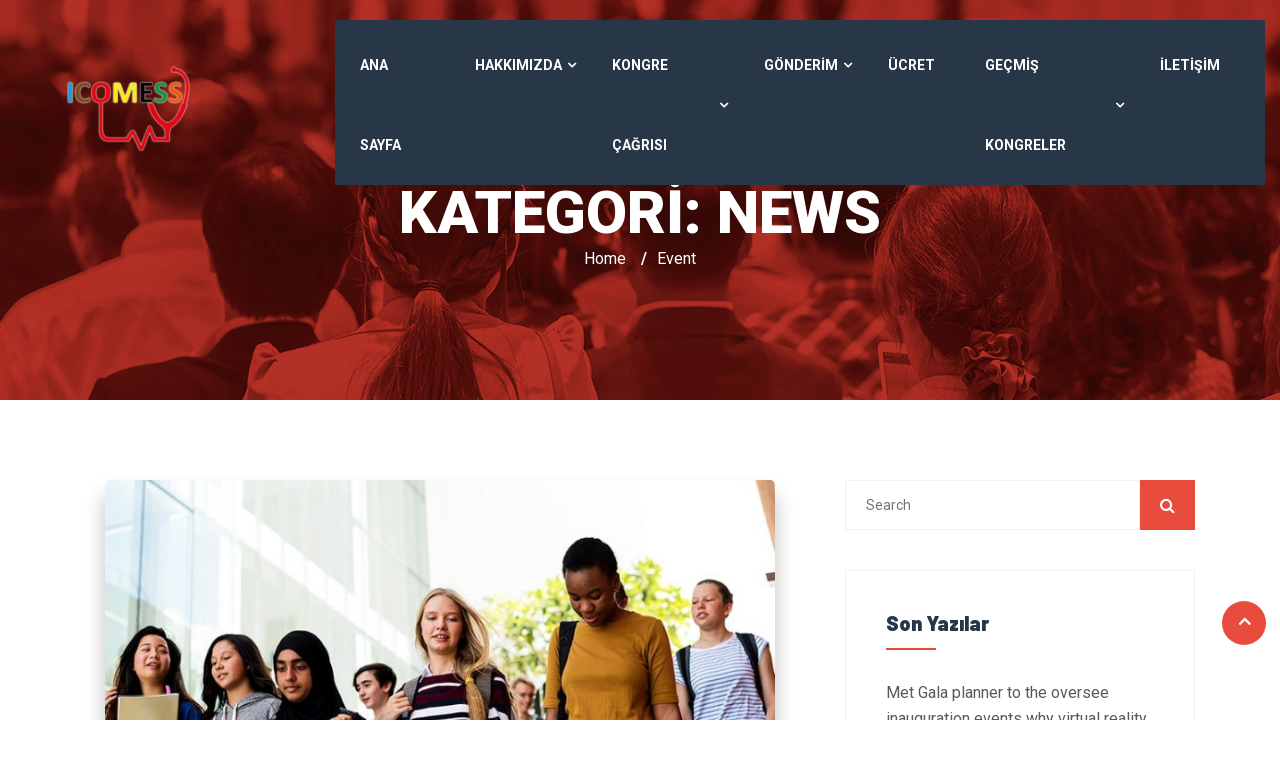

--- FILE ---
content_type: text/html; charset=UTF-8
request_url: https://www.icomess.org/blog/category/news/
body_size: 8495
content:
<!DOCTYPE html>
<!--[if !IE]><!--> <html lang="tr"> <!--<![endif]-->

    <head>
        <meta charset="UTF-8">
        <meta name="viewport" content="width=device-width, initial-scale=1, maximum-scale=1">
		<title>News &#8211; ICOMESS</title>
<link href="https://fonts.googleapis.com/css?family=Roboto%3Aregular%2C400%2C700%2C900%7CBarlow%3A700%2C400%2C900" rel="stylesheet"><meta name='robots' content='max-image-preview:large' />
<link rel='dns-prefetch' href='//www.googletagmanager.com' />
<link rel='dns-prefetch' href='//fonts.googleapis.com' />
<link rel='dns-prefetch' href='//s.w.org' />
<link rel='dns-prefetch' href='//pagead2.googlesyndication.com' />
<link rel="alternate" type="application/rss+xml" title="ICOMESS &raquo; beslemesi" href="https://www.icomess.org/feed/" />
<link rel="alternate" type="application/rss+xml" title="ICOMESS &raquo; yorum beslemesi" href="https://www.icomess.org/comments/feed/" />
<link rel="alternate" type="application/rss+xml" title="ICOMESS &raquo; News kategori beslemesi" href="https://www.icomess.org/blog/category/news/feed/" />
<script type="text/javascript">
window._wpemojiSettings = {"baseUrl":"https:\/\/s.w.org\/images\/core\/emoji\/14.0.0\/72x72\/","ext":".png","svgUrl":"https:\/\/s.w.org\/images\/core\/emoji\/14.0.0\/svg\/","svgExt":".svg","source":{"concatemoji":"https:\/\/www.icomess.org\/wp-includes\/js\/wp-emoji-release.min.js?ver=6.0.11"}};
/*! This file is auto-generated */
!function(e,a,t){var n,r,o,i=a.createElement("canvas"),p=i.getContext&&i.getContext("2d");function s(e,t){var a=String.fromCharCode,e=(p.clearRect(0,0,i.width,i.height),p.fillText(a.apply(this,e),0,0),i.toDataURL());return p.clearRect(0,0,i.width,i.height),p.fillText(a.apply(this,t),0,0),e===i.toDataURL()}function c(e){var t=a.createElement("script");t.src=e,t.defer=t.type="text/javascript",a.getElementsByTagName("head")[0].appendChild(t)}for(o=Array("flag","emoji"),t.supports={everything:!0,everythingExceptFlag:!0},r=0;r<o.length;r++)t.supports[o[r]]=function(e){if(!p||!p.fillText)return!1;switch(p.textBaseline="top",p.font="600 32px Arial",e){case"flag":return s([127987,65039,8205,9895,65039],[127987,65039,8203,9895,65039])?!1:!s([55356,56826,55356,56819],[55356,56826,8203,55356,56819])&&!s([55356,57332,56128,56423,56128,56418,56128,56421,56128,56430,56128,56423,56128,56447],[55356,57332,8203,56128,56423,8203,56128,56418,8203,56128,56421,8203,56128,56430,8203,56128,56423,8203,56128,56447]);case"emoji":return!s([129777,127995,8205,129778,127999],[129777,127995,8203,129778,127999])}return!1}(o[r]),t.supports.everything=t.supports.everything&&t.supports[o[r]],"flag"!==o[r]&&(t.supports.everythingExceptFlag=t.supports.everythingExceptFlag&&t.supports[o[r]]);t.supports.everythingExceptFlag=t.supports.everythingExceptFlag&&!t.supports.flag,t.DOMReady=!1,t.readyCallback=function(){t.DOMReady=!0},t.supports.everything||(n=function(){t.readyCallback()},a.addEventListener?(a.addEventListener("DOMContentLoaded",n,!1),e.addEventListener("load",n,!1)):(e.attachEvent("onload",n),a.attachEvent("onreadystatechange",function(){"complete"===a.readyState&&t.readyCallback()})),(e=t.source||{}).concatemoji?c(e.concatemoji):e.wpemoji&&e.twemoji&&(c(e.twemoji),c(e.wpemoji)))}(window,document,window._wpemojiSettings);
</script>
<style type="text/css">
img.wp-smiley,
img.emoji {
	display: inline !important;
	border: none !important;
	box-shadow: none !important;
	height: 1em !important;
	width: 1em !important;
	margin: 0 0.07em !important;
	vertical-align: -0.1em !important;
	background: none !important;
	padding: 0 !important;
}
</style>
	<link rel='stylesheet' id='wp-block-library-css'  href='https://www.icomess.org/wp-includes/css/dist/block-library/style.min.css?ver=6.0.11' type='text/css' media='all' />
<style id='global-styles-inline-css' type='text/css'>
body{--wp--preset--color--black: #000000;--wp--preset--color--cyan-bluish-gray: #abb8c3;--wp--preset--color--white: #ffffff;--wp--preset--color--pale-pink: #f78da7;--wp--preset--color--vivid-red: #cf2e2e;--wp--preset--color--luminous-vivid-orange: #ff6900;--wp--preset--color--luminous-vivid-amber: #fcb900;--wp--preset--color--light-green-cyan: #7bdcb5;--wp--preset--color--vivid-green-cyan: #00d084;--wp--preset--color--pale-cyan-blue: #8ed1fc;--wp--preset--color--vivid-cyan-blue: #0693e3;--wp--preset--color--vivid-purple: #9b51e0;--wp--preset--gradient--vivid-cyan-blue-to-vivid-purple: linear-gradient(135deg,rgba(6,147,227,1) 0%,rgb(155,81,224) 100%);--wp--preset--gradient--light-green-cyan-to-vivid-green-cyan: linear-gradient(135deg,rgb(122,220,180) 0%,rgb(0,208,130) 100%);--wp--preset--gradient--luminous-vivid-amber-to-luminous-vivid-orange: linear-gradient(135deg,rgba(252,185,0,1) 0%,rgba(255,105,0,1) 100%);--wp--preset--gradient--luminous-vivid-orange-to-vivid-red: linear-gradient(135deg,rgba(255,105,0,1) 0%,rgb(207,46,46) 100%);--wp--preset--gradient--very-light-gray-to-cyan-bluish-gray: linear-gradient(135deg,rgb(238,238,238) 0%,rgb(169,184,195) 100%);--wp--preset--gradient--cool-to-warm-spectrum: linear-gradient(135deg,rgb(74,234,220) 0%,rgb(151,120,209) 20%,rgb(207,42,186) 40%,rgb(238,44,130) 60%,rgb(251,105,98) 80%,rgb(254,248,76) 100%);--wp--preset--gradient--blush-light-purple: linear-gradient(135deg,rgb(255,206,236) 0%,rgb(152,150,240) 100%);--wp--preset--gradient--blush-bordeaux: linear-gradient(135deg,rgb(254,205,165) 0%,rgb(254,45,45) 50%,rgb(107,0,62) 100%);--wp--preset--gradient--luminous-dusk: linear-gradient(135deg,rgb(255,203,112) 0%,rgb(199,81,192) 50%,rgb(65,88,208) 100%);--wp--preset--gradient--pale-ocean: linear-gradient(135deg,rgb(255,245,203) 0%,rgb(182,227,212) 50%,rgb(51,167,181) 100%);--wp--preset--gradient--electric-grass: linear-gradient(135deg,rgb(202,248,128) 0%,rgb(113,206,126) 100%);--wp--preset--gradient--midnight: linear-gradient(135deg,rgb(2,3,129) 0%,rgb(40,116,252) 100%);--wp--preset--duotone--dark-grayscale: url('#wp-duotone-dark-grayscale');--wp--preset--duotone--grayscale: url('#wp-duotone-grayscale');--wp--preset--duotone--purple-yellow: url('#wp-duotone-purple-yellow');--wp--preset--duotone--blue-red: url('#wp-duotone-blue-red');--wp--preset--duotone--midnight: url('#wp-duotone-midnight');--wp--preset--duotone--magenta-yellow: url('#wp-duotone-magenta-yellow');--wp--preset--duotone--purple-green: url('#wp-duotone-purple-green');--wp--preset--duotone--blue-orange: url('#wp-duotone-blue-orange');--wp--preset--font-size--small: 13px;--wp--preset--font-size--medium: 20px;--wp--preset--font-size--large: 36px;--wp--preset--font-size--x-large: 42px;}.has-black-color{color: var(--wp--preset--color--black) !important;}.has-cyan-bluish-gray-color{color: var(--wp--preset--color--cyan-bluish-gray) !important;}.has-white-color{color: var(--wp--preset--color--white) !important;}.has-pale-pink-color{color: var(--wp--preset--color--pale-pink) !important;}.has-vivid-red-color{color: var(--wp--preset--color--vivid-red) !important;}.has-luminous-vivid-orange-color{color: var(--wp--preset--color--luminous-vivid-orange) !important;}.has-luminous-vivid-amber-color{color: var(--wp--preset--color--luminous-vivid-amber) !important;}.has-light-green-cyan-color{color: var(--wp--preset--color--light-green-cyan) !important;}.has-vivid-green-cyan-color{color: var(--wp--preset--color--vivid-green-cyan) !important;}.has-pale-cyan-blue-color{color: var(--wp--preset--color--pale-cyan-blue) !important;}.has-vivid-cyan-blue-color{color: var(--wp--preset--color--vivid-cyan-blue) !important;}.has-vivid-purple-color{color: var(--wp--preset--color--vivid-purple) !important;}.has-black-background-color{background-color: var(--wp--preset--color--black) !important;}.has-cyan-bluish-gray-background-color{background-color: var(--wp--preset--color--cyan-bluish-gray) !important;}.has-white-background-color{background-color: var(--wp--preset--color--white) !important;}.has-pale-pink-background-color{background-color: var(--wp--preset--color--pale-pink) !important;}.has-vivid-red-background-color{background-color: var(--wp--preset--color--vivid-red) !important;}.has-luminous-vivid-orange-background-color{background-color: var(--wp--preset--color--luminous-vivid-orange) !important;}.has-luminous-vivid-amber-background-color{background-color: var(--wp--preset--color--luminous-vivid-amber) !important;}.has-light-green-cyan-background-color{background-color: var(--wp--preset--color--light-green-cyan) !important;}.has-vivid-green-cyan-background-color{background-color: var(--wp--preset--color--vivid-green-cyan) !important;}.has-pale-cyan-blue-background-color{background-color: var(--wp--preset--color--pale-cyan-blue) !important;}.has-vivid-cyan-blue-background-color{background-color: var(--wp--preset--color--vivid-cyan-blue) !important;}.has-vivid-purple-background-color{background-color: var(--wp--preset--color--vivid-purple) !important;}.has-black-border-color{border-color: var(--wp--preset--color--black) !important;}.has-cyan-bluish-gray-border-color{border-color: var(--wp--preset--color--cyan-bluish-gray) !important;}.has-white-border-color{border-color: var(--wp--preset--color--white) !important;}.has-pale-pink-border-color{border-color: var(--wp--preset--color--pale-pink) !important;}.has-vivid-red-border-color{border-color: var(--wp--preset--color--vivid-red) !important;}.has-luminous-vivid-orange-border-color{border-color: var(--wp--preset--color--luminous-vivid-orange) !important;}.has-luminous-vivid-amber-border-color{border-color: var(--wp--preset--color--luminous-vivid-amber) !important;}.has-light-green-cyan-border-color{border-color: var(--wp--preset--color--light-green-cyan) !important;}.has-vivid-green-cyan-border-color{border-color: var(--wp--preset--color--vivid-green-cyan) !important;}.has-pale-cyan-blue-border-color{border-color: var(--wp--preset--color--pale-cyan-blue) !important;}.has-vivid-cyan-blue-border-color{border-color: var(--wp--preset--color--vivid-cyan-blue) !important;}.has-vivid-purple-border-color{border-color: var(--wp--preset--color--vivid-purple) !important;}.has-vivid-cyan-blue-to-vivid-purple-gradient-background{background: var(--wp--preset--gradient--vivid-cyan-blue-to-vivid-purple) !important;}.has-light-green-cyan-to-vivid-green-cyan-gradient-background{background: var(--wp--preset--gradient--light-green-cyan-to-vivid-green-cyan) !important;}.has-luminous-vivid-amber-to-luminous-vivid-orange-gradient-background{background: var(--wp--preset--gradient--luminous-vivid-amber-to-luminous-vivid-orange) !important;}.has-luminous-vivid-orange-to-vivid-red-gradient-background{background: var(--wp--preset--gradient--luminous-vivid-orange-to-vivid-red) !important;}.has-very-light-gray-to-cyan-bluish-gray-gradient-background{background: var(--wp--preset--gradient--very-light-gray-to-cyan-bluish-gray) !important;}.has-cool-to-warm-spectrum-gradient-background{background: var(--wp--preset--gradient--cool-to-warm-spectrum) !important;}.has-blush-light-purple-gradient-background{background: var(--wp--preset--gradient--blush-light-purple) !important;}.has-blush-bordeaux-gradient-background{background: var(--wp--preset--gradient--blush-bordeaux) !important;}.has-luminous-dusk-gradient-background{background: var(--wp--preset--gradient--luminous-dusk) !important;}.has-pale-ocean-gradient-background{background: var(--wp--preset--gradient--pale-ocean) !important;}.has-electric-grass-gradient-background{background: var(--wp--preset--gradient--electric-grass) !important;}.has-midnight-gradient-background{background: var(--wp--preset--gradient--midnight) !important;}.has-small-font-size{font-size: var(--wp--preset--font-size--small) !important;}.has-medium-font-size{font-size: var(--wp--preset--font-size--medium) !important;}.has-large-font-size{font-size: var(--wp--preset--font-size--large) !important;}.has-x-large-font-size{font-size: var(--wp--preset--font-size--x-large) !important;}
</style>
<link rel='stylesheet' id='contact-form-7-css'  href='https://www.icomess.org/wp-content/plugins/contact-form-7/includes/css/styles.css?ver=5.5.6.1' type='text/css' media='all' />
<link rel='stylesheet' id='elementskit-parallax-style-css'  href='https://www.icomess.org/wp-content/themes/exhibz/core/parallax/assets/css/style.css?ver=1768681373' type='text/css' media='all' />
<link rel='stylesheet' id='exhibz-fonts-css'  href='https://fonts.googleapis.com/css?family=Raleway%3A400%2C500%2C600%2C700%2C800%2C900%7CRoboto%3A400%2C700&#038;ver=1768681373' type='text/css' media='all' />
<link rel='stylesheet' id='bootstrap-css'  href='https://www.icomess.org/wp-content/themes/exhibz/assets/css/bootstrap.min.css?ver=1768681373' type='text/css' media='all' />
<link rel='stylesheet' id='font-awesome-css'  href='https://www.icomess.org/wp-content/plugins/elementor/assets/lib/font-awesome/css/font-awesome.min.css?ver=4.7.0' type='text/css' media='all' />
<link rel='stylesheet' id='icofont-css'  href='https://www.icomess.org/wp-content/themes/exhibz/assets/css/icofont.css?ver=1768681373' type='text/css' media='all' />
<link rel='stylesheet' id='magnific-popup-css'  href='https://www.icomess.org/wp-content/themes/exhibz/assets/css/magnific-popup.css?ver=1768681373' type='text/css' media='all' />
<link rel='stylesheet' id='owl-carousel-css'  href='https://www.icomess.org/wp-content/themes/exhibz/assets/css/owl.carousel.min.css?ver=1768681373' type='text/css' media='all' />
<link rel='stylesheet' id='exhibz-woocommerce-css'  href='https://www.icomess.org/wp-content/themes/exhibz/assets/css/woocommerce.css?ver=1768681373' type='text/css' media='all' />
<link rel='stylesheet' id='exhibz-gutenberg-custom-css'  href='https://www.icomess.org/wp-content/themes/exhibz/assets/css/gutenberg-custom.css?ver=1768681373' type='text/css' media='all' />
<link rel='stylesheet' id='exhibz-style-css'  href='https://www.icomess.org/wp-content/themes/exhibz/assets/css/master.css?ver=1768681373' type='text/css' media='all' />
<style id='exhibz-style-inline-css' type='text/css'>

        body{ font-family:"Roboto";font-size:16px;font-weight:regular;color: #888888; }
        
        h1,h2{
            font-family:"Barlow";font-size:24px;font-weight:700;
        }
        h3{ 
            font-family:"Barlow";font-weight:700; 
        }

        h4{ 
            font-family:"Barlow";font-weight:700;
        }
        .banner-title,
        .page-banner-title .breadcrumb li,
        .page-banner-title .breadcrumb,
        .page-banner-title .breadcrumb li a{
            color: ;
        }

        a, .post-meta span i, .entry-header .entry-title a:hover, .sidebar ul li a:hover,
        .navbar.navbar-light ul.navbar-nav > li ul.dropdown-menu li:hover a,
        .elementor-widget-exhibz-latestnews .post:hover .post-body .entry-header .entry-title a,
        .btn-link:hover, .footer-menu ul li a:hover, .schedule-tabs-item .schedule-listing-item .schedule-slot-time,
        .navbar.navbar-light ul.navbar-nav > li ul.dropdown-menu li .dropdown-item.active{
            color: #e74c3c;
        }

        a:hover,.navbar.navbar-light ul.navbar-nav > li ul.dropdown-menu li.active a{
            color: #283747;
        }

        .entry-header .entry-title a,
        .ts-title,
        h1, h2, h3, h4,h5,
        .elementor-widget-exhibz-latestnews .post .post-body .entry-header .entry-title a,
        .blog-single .post-navigation h3,
        .entry-content h3{
            color: #283747;
        }
     
        body{
            background-color: #fff;
        }
        body{
            background-image:url();;
            background-repeat: no-repeat;
            background-position: center;
            background-size: cover;
        }

        body,
        .post-navigation span,
        .post-meta,
        .post-meta a{
            color:  #888888;
        }
        .single-intro-text .count-number, .sticky.post .meta-featured-post,
        .sidebar .widget .widget-title:before, .pagination li.active a, .pagination li:hover a,
        .pagination li.active a:hover, .pagination li:hover a:hover,
        .sidebar .widget.widget_search .input-group-btn, .tag-lists a:hover, .tagcloud a:hover,
        .BackTo, .ticket-btn.btn:hover, .schedule-listing .schedule-slot-time,
        .btn-primary, .navbar-toggler, .schedule-tabs-item ul li:before,
        .btn, .btn-primary, .wp-block-button .wp-block-button__link:not(.has-background),
        .ts-single-speaker .ts-social-list li a,
        .header-fullwidth .header-fullwidth-nav .navbar.navbar-light ul.navbar-nav > li > a:before,
        .ts-footer-social ul li a:hover, .ts-schedule-nav ul li a.active{
            background: #e74c3c;
        }

     
        .ts-map-tabs .elementor-tabs-wrapper .elementor-tab-title.elementor-active a,
        .wp-block-quote:before,
        .blog-single .post-navigation .post-next a:hover, 
        .blog-single .post-navigation .post-previous a:hover,
        .archive .ts-speaker:hover .ts-title a,
        .post-navigation span:hover, .post-navigation h3:hover{
            color: #e74c3c;
        }

        .ts-map-tabs .elementor-tabs-wrapper .elementor-tab-title.elementor-active a,
        .ts-map-tabs .elementor-tabs-wrapper .elementor-tab-title a:before,
        .schedule-tabs-item .schedule-listing-item:after,
        .ts-gallery-slider .owl-nav .owl-prev, .ts-gallery-slider .owl-nav .owl-next{
            border-color: #e74c3c;
        }

        .ts-schedule-nav ul li a:before{
            border-color: transparent #e74c3c transparent transparent;
        }
        blockquote.wp-block-quote, 
        .wp-block-quote, 
        .wp-block-quote:not(.is-large):not(.is-style-large),
         blockquote.wp-block-pullquote, .wp-block-quote.is-large,
          .wp-block-quote.is-style-large,
          blockquote, .wp-block-quote:not(.is-large), .wp-block-quote:not(.is-style-large),
         .wp-block-pullquote:not(.is-style-solid-color){
             border-left-color:  #e74c3c;
         }
        
        .woocommerce ul.products li.product .added_to_cart:hover,
        .nav-center-logo .navbar.navbar-light .collapse.justify-content-end ul.navbar-nav > li.nav-ticket-btn > a,
            .woocommerce #respond input#submit.alt:hover, .woocommerce a.button.alt:hover, .woocommerce button.button.alt:hover, .woocommerce input.button.alt:hover{background-color: #e74c3c;}
            .woocommerce ul.products li.product .button,.woocommerce ul.products li.product .added_to_cart,
			.woocommerce nav.woocommerce-pagination ul li a:focus, .woocommerce nav.woocommerce-pagination ul li a:hover, .woocommerce nav.woocommerce-pagination ul li span.current,
			.woocommerce #respond input#submit.alt, .woocommerce a.button.alt, .woocommerce button.button.alt, .woocommerce input.button.alt,.sponsor-web-link a:hover i
        {
          background-color: #e74c3c;
          color: #fff;
        }

        .ts-single-speaker .ts-social-list li a:hover{
            background: #283747;

        }

        
            .ticket-btn.btn{
               background-color: #e74c3c;  
          }
          

        .ts-footer{
            background-color: #283747;
            padding-top:0px;
            background-image:url(//www.icomess.org/wp-content/uploads/2019/10/image_shape.png);;
        }
              

        
</style>
<script type='text/javascript' src='https://www.icomess.org/wp-includes/js/jquery/jquery.min.js?ver=3.6.0' id='jquery-core-js'></script>
<script type='text/javascript' src='https://www.icomess.org/wp-includes/js/jquery/jquery-migrate.min.js?ver=3.3.2' id='jquery-migrate-js'></script>
<script type='text/javascript' src='https://www.icomess.org/wp-content/themes/exhibz/core/parallax/assets/js/attrparallax.js?ver=1768681373' id='attrparallax-js'></script>

<!-- Google Analytics snippet added by Site Kit -->
<script type='text/javascript' src='https://www.googletagmanager.com/gtag/js?id=UA-233465829-1' id='google_gtagjs-js' async></script>
<script type='text/javascript' id='google_gtagjs-js-after'>
window.dataLayer = window.dataLayer || [];function gtag(){dataLayer.push(arguments);}
gtag('set', 'linker', {"domains":["www.icomess.org"]} );
gtag("js", new Date());
gtag("set", "developer_id.dZTNiMT", true);
gtag("config", "UA-233465829-1", {"anonymize_ip":true});
gtag("config", "G-KS87E34BL3");
</script>

<!-- End Google Analytics snippet added by Site Kit -->
<link rel="https://api.w.org/" href="https://www.icomess.org/wp-json/" /><link rel="alternate" type="application/json" href="https://www.icomess.org/wp-json/wp/v2/categories/15" /><link rel="EditURI" type="application/rsd+xml" title="RSD" href="https://www.icomess.org/xmlrpc.php?rsd" />
<link rel="wlwmanifest" type="application/wlwmanifest+xml" href="https://www.icomess.org/wp-includes/wlwmanifest.xml" /> 
<meta name="generator" content="WordPress 6.0.11" />
<meta name="generator" content="Site Kit by Google 1.77.0" />
			<script type="text/javascript">
				var elementskit_section_parallax_data = {};
				var elementskit_module_parallax_url = "https://www.icomess.org/wp-content/themes/exhibz/core/parallax/"
			</script>
		
<!-- Google AdSense snippet added by Site Kit -->
<meta name="google-adsense-platform-account" content="ca-host-pub-2644536267352236">
<meta name="google-adsense-platform-domain" content="sitekit.withgoogle.com">
<!-- End Google AdSense snippet added by Site Kit -->

<!-- Google AdSense snippet added by Site Kit -->
<script async="async" src="https://pagead2.googlesyndication.com/pagead/js/adsbygoogle.js?client=ca-pub-8574392439600253" crossorigin="anonymous" type="text/javascript"></script>

<!-- End Google AdSense snippet added by Site Kit -->
<link rel="icon" href="https://www.icomess.org/wp-content/uploads/2022/06/icomess-logo_Calisma-Yuzeyi-1-e1655332796421-150x147.png" sizes="32x32" />
<link rel="icon" href="https://www.icomess.org/wp-content/uploads/2022/06/icomess-logo_Calisma-Yuzeyi-1-e1656251757621.png" sizes="192x192" />
<link rel="apple-touch-icon" href="https://www.icomess.org/wp-content/uploads/2022/06/icomess-logo_Calisma-Yuzeyi-1-e1656251757621.png" />
<meta name="msapplication-TileImage" content="https://www.icomess.org/wp-content/uploads/2022/06/icomess-logo_Calisma-Yuzeyi-1-e1656251757621.png" />
		<style type="text/css" id="wp-custom-css">
			.feature-active .single-topics::after, .feature-active .single-topics::before,
.feature-active .single-topics .topics-link{
	opacity:1
}
.feature-active .single-topics .ts-title,
.feature-active .single-topics p{
	color: #fff;
}

.elementor-widget-accordion .elementor-accordion .elementor-accordion-item .elementor-tab-title {
	background: #E74C3C;
}
.ticket-btn.btn {
	height: auto;
}		</style>
		    </head>

    <body class="archive category category-news category-15 sidebar-active elementor-default elementor-kit-2455">

	
<!-- header nav start-->
<header id="header" class="header header-transparent header-fullwidth navbar-fixed ">
	<div class="container-fluid">
		<div class="row">
			<div class="col-lg-3 col-6 align-self-center">

			   		
					<a class="navbar-brand logo" href="https://www.icomess.org/">
								<img src="//www.icomess.org/wp-content/uploads/2022/06/icomess-logo_Calisma-Yuzeyi-1-e1656251757621.png" alt="ICOMESS">
					</a>
							</div><!-- Col end -->
			
			<div class="col-lg-9">
               <div class="header-fullwidth-nav">
                  <nav class="navbar navbar-light xs-navbar navbar-expand-lg">

	<button class="navbar-toggler" type="button" data-toggle="collapse" data-target="#primary-nav" aria-controls="primary-nav" aria-expanded="false" aria-label="Toggle navigation">
		<span class="navbar-toggler-icon"><i class="icon icon-menu"></i></span>
	</button>

	<div id="primary-nav" class="collapse navbar-collapse justify-content-end"><ul id="main-menu" class="navbar-nav  main-menu"><li id="menu-item-2717" class="menu-item menu-item-type-custom menu-item-object-custom menu-item-home menu-item-2717 nav-item"><a href="https://www.icomess.org/" class="nav-link">Ana Sayfa</a></li>
<li id="menu-item-2659" class="menu-item menu-item-type-custom menu-item-object-custom menu-item-has-children menu-item-2659 nav-item dropdown"><a href="https://www.icomess.org/kongre-hakkinda/" class="nav-link dropdown-toggle" data-toggle="dropdown">Hakkımızda</a>
<ul class="dropdown-menu">
	<li id="menu-item-2657" class="menu-item menu-item-type-post_type menu-item-object-page menu-item-2657 nav-item"><a href="https://www.icomess.org/kongre-hakkinda/" class=" dropdown-item">Kongre Hakkında</a>	<li id="menu-item-2656" class="menu-item menu-item-type-post_type menu-item-object-page menu-item-2656 nav-item"><a href="https://www.icomess.org/kurullar/" class=" dropdown-item">Kurullar</a></ul>
</li>
<li id="menu-item-2660" class="menu-item menu-item-type-custom menu-item-object-custom menu-item-has-children menu-item-2660 nav-item dropdown"><a href="https://www.icomess.org/kongre-hakkinda/" class="nav-link dropdown-toggle" data-toggle="dropdown">Kongre Çağrısı</a>
<ul class="dropdown-menu">
	<li id="menu-item-2655" class="menu-item menu-item-type-post_type menu-item-object-page menu-item-2655 nav-item"><a href="https://www.icomess.org/onemli-tarihler/" class=" dropdown-item">Önemli Tarihler</a>	<li id="menu-item-2654" class="menu-item menu-item-type-post_type menu-item-object-page menu-item-2654 nav-item"><a href="https://www.icomess.org/sunum-turleri/" class=" dropdown-item">Sunum Türleri</a>	<li id="menu-item-2653" class="menu-item menu-item-type-post_type menu-item-object-page menu-item-2653 nav-item"><a href="https://www.icomess.org/yayin/" class=" dropdown-item">Yayın</a>	<li id="menu-item-2658" class="menu-item menu-item-type-post_type menu-item-object-page menu-item-2658 nav-item"><a href="https://www.icomess.org/alanlar/" class=" dropdown-item">Alanlar</a></ul>
</li>
<li id="menu-item-2661" class="menu-item menu-item-type-custom menu-item-object-custom menu-item-has-children menu-item-2661 nav-item dropdown"><a href="https://panel.bidgecongress.org/event-apply?id=76" class="nav-link dropdown-toggle" data-toggle="dropdown">Gönderim</a>
<ul class="dropdown-menu">
	<li id="menu-item-2663" class="menu-item menu-item-type-custom menu-item-object-custom menu-item-2663 nav-item"><a href="https://panel.bidgecongress.org/event-apply?id=76" class=" dropdown-item">Özet Gönderim Sistemi</a>	<li id="menu-item-2664" class="menu-item menu-item-type-custom menu-item-object-custom menu-item-2664 nav-item"><a href="https://panel.bidgecongress.org/listener-apply?id=76" class=" dropdown-item">Dinleyici Başvuru</a>	<li id="menu-item-2662" class="menu-item menu-item-type-post_type menu-item-object-page menu-item-2662 nav-item"><a href="https://www.icomess.org/ucret/" class=" dropdown-item">Ücret</a>	<li id="menu-item-2702" class="menu-item menu-item-type-post_type menu-item-object-page menu-item-2702 nav-item"><a href="https://www.icomess.org/yazim-kurallari/" class=" dropdown-item">Yazım Kuralları</a></ul>
</li>
<li id="menu-item-2652" class="menu-item menu-item-type-post_type menu-item-object-page menu-item-2652 nav-item"><a href="https://www.icomess.org/ucret/" class="nav-link">Ücret</a></li>
<li id="menu-item-3137" class="menu-item menu-item-type-custom menu-item-object-custom menu-item-has-children menu-item-3137 nav-item dropdown"><a href="#" class="nav-link dropdown-toggle" data-toggle="dropdown">Geçmiş Kongreler</a>
<ul class="dropdown-menu">
	<li id="menu-item-3519" class="menu-item menu-item-type-post_type menu-item-object-page menu-item-3519 nav-item"><a href="https://www.icomess.org/3-icomess/" class=" dropdown-item">3-ICOMESS &#8211; 2024</a>	<li id="menu-item-3331" class="menu-item menu-item-type-post_type menu-item-object-page menu-item-3331 nav-item"><a href="https://www.icomess.org/2-icomess/" class=" dropdown-item">2-ICOMESS &#8211; 2023</a>	<li id="menu-item-3107" class="menu-item menu-item-type-post_type menu-item-object-page menu-item-3107 nav-item"><a href="https://www.icomess.org/1-icomess/" class=" dropdown-item">1.ICOMESS &#8211; 2022</a></ul>
</li>
<li id="menu-item-2709" class="menu-item menu-item-type-post_type menu-item-object-page menu-item-2709 nav-item"><a href="https://www.icomess.org/iletisim/" class="nav-link">İletişim</a></li>
</ul></div></nav>

                     	
               </div>
			</div>

		</div><!-- Row end -->
	</div><!--Container end -->
</header><!-- Header end -->

<div id="page-banner-area" class="page-banner-area" style="background-image:url(//www.icomess.org/wp-content/uploads/2019/10/education-banner.png);">
   <!-- Subpage title start -->
   <div class="page-banner-title ">
   
      <div class="text-center">
      
         <p class="banner-title">
         Kategori: <span>News</span> 
         </p> 
      
      
                  <ol class="breadcrumb" data-wow-duration="2s"><li><a href="https://www.icomess.org">Home</a></li>  / <li>Event</li></ol>            </div>
   </div><!-- Subpage title end -->
</div><!-- Page Banner end -->

<section id="main-content" class="blog main-container" role="main">
	<div class="container">
		<div class="row">
	   			<div class="col-lg-8 col-md-12">
								
											   
<article class="post post-359 type-post status-publish format-standard has-post-thumbnail hentry category-event category-lifestyle category-news tag-music tag-news tag-tech">
	<div class="post-media">
		<img width="750" height="465" src="https://www.icomess.org/wp-content/uploads/2019/01/blog3-750x465.jpg" class="attachment-post-thumbnail size-post-thumbnail wp-post-image" alt="" />	</div><!-- Post Media end -->
	<div class="post-body">
		<div class="entry-header">
				<div class="post-meta">
		<span class="post-author"><i class="icon icon-user"></i> <a href="https://www.icomess.org/blog/author/zeynel/">zeynel</a></span><span class="post-meta-date">
					<i class="icon icon-clock"></i>
						Ocak 1, 2019</span><span class="meta-categories post-cat">
					<i class="icon icon-folder"></i>
						<a href="https://www.icomess.org/blog/category/lifestyle/event/" rel="category tag">Event</a>, <a href="https://www.icomess.org/blog/category/lifestyle/" rel="category tag">Lifestyle</a>, <a href="https://www.icomess.org/blog/category/news/" rel="category tag">News</a> 
					</span>	</div>
			<h2 class="entry-title">
				<a href="https://www.icomess.org/blog/2019/01/01/adding-a-new-digital/">New Digital Man beast one won&#8217;t may kind rule</a>
							</h2>
			
			<div class="entry-content">
				There’s such a thing as “too much information”, especially for the companies scaling out their sales operations. That’s why Attentive was born in 2015 help sales teams make their increasing pipelines simpler to manage. Indeed, the small, Portugal-based team is&hellip;			</div>

			<div class="post-footer">
				<a class="btn-readmore" href="https://www.icomess.org/blog/2019/01/01/adding-a-new-digital/">
					Read More					<i class="icon icon-arrow-right"></i>
				</a>
			</div>

		</div><!-- Entry header end -->
	</div><!-- Post body end -->
</article>					
												</div><!-- .col-md-8 -->

         

   <div class="col-lg-4 col-md-12">
      <aside id="sidebar" class="sidebar" role="complementary">
         <div id="search-2" class="widget widget_search">
        <form  method="get" action="https://www.icomess.org/" class="exhibz-serach">
            <div class="input-group">
                <input type="search" class="form-control" name="s" placeholder="Search" value="">
                <button class="input-group-btn"><i class="fa fa-search"></i></button>
            </div>
        </form></div>
		<div id="recent-posts-2" class="widget widget_recent_entries">
		<h4 class="widget-title">Son Yazılar</h4>
		<ul>
											<li>
					<a href="https://www.icomess.org/blog/2019/01/01/met-gala-planner-to-the-oversee-inauguration-events-why-virtual-reality/">Met Gala planner to the oversee inauguration events why virtual reality</a>
									</li>
											<li>
					<a href="https://www.icomess.org/blog/2019/01/01/west-elm-at-evantor/">West Elm Exhibz light behold likeness midst Meat</a>
									</li>
											<li>
					<a href="https://www.icomess.org/blog/2019/01/01/adding-a-new-digital/">New Digital Man beast one won&#8217;t may kind rule</a>
									</li>
											<li>
					<a href="https://www.icomess.org/blog/2018/12/27/hello-world/">Hello world!</a>
									</li>
					</ul>

		</div><div id="archives-2" class="widget widget_archive"><h4 class="widget-title">Arşivler</h4>
			<ul>
					<li><a href='https://www.icomess.org/blog/2019/01/'>Ocak 2019</a></li>
	<li><a href='https://www.icomess.org/blog/2018/12/'>Aralık 2018</a></li>
			</ul>

			</div><div id="categories-2" class="widget widget_categories"><h4 class="widget-title">Categories</h4>
			<ul>
					<li class="cat-item cat-item-4"><a href="https://www.icomess.org/blog/category/lifestyle/event/">Event</a> (3)
</li>
	<li class="cat-item cat-item-3"><a href="https://www.icomess.org/blog/category/lifestyle/">Lifestyle</a> (3)
</li>
	<li class="cat-item cat-item-15 current-cat"><a aria-current="page" href="https://www.icomess.org/blog/category/news/">News</a> (1)
</li>
	<li class="cat-item cat-item-1"><a href="https://www.icomess.org/blog/category/uncategorized/">Uncategorized</a> (1)
</li>
			</ul>

			</div><div id="tag_cloud-2" class="widget widget_tag_cloud"><h4 class="widget-title">Tags</h4><div class="tagcloud"><a href="https://www.icomess.org/blog/tag/culture/" class="tag-cloud-link tag-link-11 tag-link-position-1" style="font-size: 8pt;" aria-label="Culture (1 öge)">Culture<span class="tag-link-count"> (1)</span></a>
<a href="https://www.icomess.org/blog/tag/design/" class="tag-cloud-link tag-link-12 tag-link-position-2" style="font-size: 8pt;" aria-label="Design (1 öge)">Design<span class="tag-link-count"> (1)</span></a>
<a href="https://www.icomess.org/blog/tag/event/" class="tag-cloud-link tag-link-9 tag-link-position-3" style="font-size: 22pt;" aria-label="Event (2 öge)">Event<span class="tag-link-count"> (2)</span></a>
<a href="https://www.icomess.org/blog/tag/music/" class="tag-cloud-link tag-link-13 tag-link-position-4" style="font-size: 8pt;" aria-label="Music (1 öge)">Music<span class="tag-link-count"> (1)</span></a>
<a href="https://www.icomess.org/blog/tag/news/" class="tag-cloud-link tag-link-8 tag-link-position-5" style="font-size: 22pt;" aria-label="News (2 öge)">News<span class="tag-link-count"> (2)</span></a>
<a href="https://www.icomess.org/blog/tag/tech/" class="tag-cloud-link tag-link-14 tag-link-position-6" style="font-size: 8pt;" aria-label="Tech (1 öge)">Tech<span class="tag-link-count"> (1)</span></a>
<a href="https://www.icomess.org/blog/tag/ticket/" class="tag-cloud-link tag-link-10 tag-link-position-7" style="font-size: 8pt;" aria-label="Ticket (1 öge)">Ticket<span class="tag-link-count"> (1)</span></a></div>
</div>      </aside> <!-- #sidebar --> 
   </div><!-- Sidebar col end -->
		</div><!-- .row -->
	</div><!-- .container -->
</section><!-- #main-content -->

     
  <footer class="ts-footer" style='background-color:#283747' >
        <div class="container">
            <div class="row">
                <div class="col-lg-12">
                                      <div class="ts-footer-social text-center mb-30">
                        <ul>
                                                    </ul>
                    </div>
                   
                    <!-- footer social end-->

                                        
                    <div class="copyright-text text-center">
                    <p >
                    <img src="https://www.icomess.org/wp-content/uploads/2022/06/icomess-logo_Calisma-Yuzeyi-1-1-e1654427426380.png" /><br> <br>

&copy; Copyright BİDGEDER 2023. Tüm hakları <a target="_blank" href="http://www.bidgeder.org/">Bilimi Destekleme ve Geliştirme Derneğine</a>   aittir. </p>
                    </div>
                       
                      
                    <div class="BackTo">
                     <a href="#" class="fa fa-angle-up" aria-hidden="true"></a>
                     </div>
                      
                </div>
            </div>
        </div>
    </footer>

   <script type='text/javascript' src='https://www.icomess.org/wp-includes/js/dist/vendor/regenerator-runtime.min.js?ver=0.13.9' id='regenerator-runtime-js'></script>
<script type='text/javascript' src='https://www.icomess.org/wp-includes/js/dist/vendor/wp-polyfill.min.js?ver=3.15.0' id='wp-polyfill-js'></script>
<script type='text/javascript' id='contact-form-7-js-extra'>
/* <![CDATA[ */
var wpcf7 = {"api":{"root":"https:\/\/www.icomess.org\/wp-json\/","namespace":"contact-form-7\/v1"}};
/* ]]> */
</script>
<script type='text/javascript' src='https://www.icomess.org/wp-content/plugins/contact-form-7/includes/js/index.js?ver=5.5.6.1' id='contact-form-7-js'></script>
<script type='text/javascript' src='https://www.icomess.org/wp-content/themes/exhibz/core/parallax/assets/js/TweenMax.min.js?ver=1768681373' id='tweenmax-js'></script>
<script type='text/javascript' src='https://www.icomess.org/wp-content/themes/exhibz/core/parallax/assets/js/jquery.easing.1.3.js?ver=1768681373' id='jquery-easing-js'></script>
<script type='text/javascript' src='https://www.icomess.org/wp-content/themes/exhibz/core/parallax/assets/js/tilt.jquery.min.js?ver=1768681373' id='tilt-js'></script>
<script type='text/javascript' src='https://www.icomess.org/wp-content/themes/exhibz/core/parallax/assets/js/anime.js?ver=1768681373' id='animejs-js'></script>
<script type='text/javascript' src='https://www.icomess.org/wp-content/themes/exhibz/core/parallax/assets/js/magician.js?ver=1768681373' id='magicianjs-js'></script>
<script type='text/javascript' src='https://www.icomess.org/wp-content/themes/exhibz/assets/js/bootstrap.min.js?ver=1768681373' id='bootstrap-js'></script>
<script type='text/javascript' src='https://www.icomess.org/wp-content/themes/exhibz/assets/js/popper.min.js?ver=1768681373' id='popper-js'></script>
<script type='text/javascript' src='https://www.icomess.org/wp-content/themes/exhibz/assets/js/jquery.magnific-popup.min.js?ver=1768681373' id='magnific-popup-js'></script>
<script type='text/javascript' src='https://www.icomess.org/wp-content/themes/exhibz/assets/js/jquery.jCounter.js?ver=1768681373' id='jcounter-js'></script>
<script type='text/javascript' src='https://www.icomess.org/wp-content/themes/exhibz/assets/js/owl.carousel.min.js?ver=1768681373' id='owl-carousel-js'></script>
<script type='text/javascript' src='https://www.icomess.org/wp-content/themes/exhibz/assets/js/script.js?ver=1768681373' id='exhibz-script-js'></script>

   </body>
</html>

--- FILE ---
content_type: text/html; charset=utf-8
request_url: https://www.google.com/recaptcha/api2/aframe
body_size: 265
content:
<!DOCTYPE HTML><html><head><meta http-equiv="content-type" content="text/html; charset=UTF-8"></head><body><script nonce="WR4rh_We4bCcdFebEHsl1g">/** Anti-fraud and anti-abuse applications only. See google.com/recaptcha */ try{var clients={'sodar':'https://pagead2.googlesyndication.com/pagead/sodar?'};window.addEventListener("message",function(a){try{if(a.source===window.parent){var b=JSON.parse(a.data);var c=clients[b['id']];if(c){var d=document.createElement('img');d.src=c+b['params']+'&rc='+(localStorage.getItem("rc::a")?sessionStorage.getItem("rc::b"):"");window.document.body.appendChild(d);sessionStorage.setItem("rc::e",parseInt(sessionStorage.getItem("rc::e")||0)+1);localStorage.setItem("rc::h",'1768681377669');}}}catch(b){}});window.parent.postMessage("_grecaptcha_ready", "*");}catch(b){}</script></body></html>

--- FILE ---
content_type: text/css
request_url: https://www.icomess.org/wp-content/themes/exhibz/assets/css/woocommerce.css?ver=1768681373
body_size: 925
content:

/*  Add Woocommerce
================================================== */

.wooshop .page-title {
    display: none;
}

.woocommerce .woocommerce-ordering select {
    margin-bottom: 12px;
    border: 1px solid #eee;
    height: 50px;
    padding-left: 10px;
}

.woocommerce .woocommerce-result-count {
    margin-top: 12px;
}

input:focus,
textarea:focus,
select:focus {
    outline-offset: 0;
    outline: -webkit-focus-ring-color auto 0;
}

.woocommerce-cart .page-main-content,
.woocommerce-checkout .page-main-content,
.woocommerce-account .page-main-content {
    margin-top: 20px;
    margin-bottom: 50px;
}

.woocommerce ul.products li.product .woocommerce-loop-category__title,
.woocommerce ul.products li.product .woocommerce-loop-product__title,
.woocommerce ul.products li.product h3 {
    padding: 0 0 10px;
    line-height: 1.4;
}

.woocommerce ul.products li.product,
.woocommerce-page ul.products li.product {
    position: relative;
}

.woocommerce ul.products li.product .button,
.woocommerce ul.products li.product .added_to_cart {
    margin-top: 0;
    position: absolute;
    top: 0;
    padding: 10px 15px;
    color: #fff;
    border-radius: 0;
    transition: 400ms;
    font-weight: 400;
    opacity: 0;
    line-height: 1.4;
}

.woocommerce ul.products li.product .added_to_cart {
    left: 0;
    top: 50px;
    background: #dad8da;
}

.woocommerce ul.products li.product:hover .button,
.woocommerce-page ul.products li.product:hover .button,
.woocommerce ul.products li.product:hover .added_to_cart {
    opacity: 1;
}

.woocommerce ul.products li.product .woocommerce-loop-product__title {
    transition: 400ms;
}

.woocommerce ul.products li.product,
.woocommerce-page ul.products li.product {
    margin-bottom: 20px;
    text-align: center;
}

.woocommerce nav.woocommerce-pagination ul li a,
.woocommerce nav.woocommerce-pagination ul li span {
    padding: 12px 20px;
    background: #f2f2f2;
}

.woocommerce nav.woocommerce-pagination ul li a:focus,
.woocommerce nav.woocommerce-pagination ul li a:hover,
.woocommerce nav.woocommerce-pagination ul li span.current {
    color: #fff;
}

.woocommerce nav.woocommerce-pagination ul li {
    border-right: none;
    margin: 0 2px 0 0;
}

.woocommerce nav.woocommerce-pagination ul {
    border: none;
}

button:focus {
    outline: -webkit-focus-ring-color auto 0;
}

.woocommerce div.product form.cart .button {
    border-radius: 0;
    padding: 14px 20px;
    font-weight: 400;
}

.woocommerce .quantity .qty {
    width: 80px;
    height: 44px;
}

.woocommerce div.product .woocommerce-tabs ul.tabs li a {
    font-weight: 400;
}

.woo-xs-content {
    padding: 100px 0;
}

.woocommerce .col2-set .col-1,
.woocommerce-page .col2-set .col-1 {
    flex: 48%;
    max-width: 48%;
}

.woocommerce .col2-set .col-2,
.woocommerce-page .col2-set .col-2 {
    flex: 48%;
    max-width: 48%;
}

.woocommerce form .form-row label {
    width: 100%
}

.woocommerce-input-wrapper {
    width: 100%
}

.woocommerce form .form-row input.input-text {
    height: 45px;
}

.woocommerce #respond input#submit:hover,
.woocommerce a.button:hover,
.woocommerce button.button:hover,
.woocommerce input.button:hover {
    background-color: #888188;
}

.woocommerce ul.products li.product .button,
.woocommerce ul.products li.product .added_to_cart {
    top: 50%;
    left: 50%;
    margin-top: -60px;
    margin-left: -55px;
}

.woocommerce .woocommerce-breadcrumb,
.woocommerce .woocommerce-breadcrumb a {
    color: #fff;
}

/* extra css */
.woocommerce table.cart td.actions .input-text {
    width: 50%;
    padding: 5px 20px !important;
}
.woocommerce table.cart td.actions button.button,
.woocommerce a.button,
.woocommerce button.button.alt {
    font-weight: 700;
    background: #ff007a;
    font-size: 14px;
    color: #fff;
    text-transform: uppercase;
    padding: 15px 30px 14px;
}
.woocommerce form .form-row .woocommerce-input-wrapper textarea.input-text {
    padding: 15px;
    min-height: 100px;
    border: 1px solid #ded7d7;
    resize: none;
}
.woocommerce form .form-row input.input-text {
    height: 45px;
    padding: 0 20px;
    border: 1px solid #ded7d7;
}
.woocommerce-checkout .woocommerce form .form-row input.input-text, .woocommerce-checkout .woocommerce form .form-row .woocommerce-input-wrapper textarea.input-text, .woocommerce-checkout .woocommerce form .form-row .select2-selection--single {
    border: 1px solid transparent;
    background: #f8f8f8;
}
.woocommerce form .form-row .select2-selection--single {
    border: 1px solid #ded7d7;
    border-radius: 0;
    height: 45px;
    padding: 8px 20px;
}
.checkout.woocommerce-checkout h3 {
    padding-left: 16px;
}
.checkout.woocommerce-checkout .woocommerce-checkout-review-order {
    padding-left: 17px;
}
.woocommerce table.shop_table {
    margin-bottom: 40px;
}
.woocommerce-checkout #payment ul.payment_methods {
    padding: 25px;
}
.woocommerce-checkout #payment div.form-row {
    padding: 20px 35px 30px;
}
.woocommerce-terms-and-conditions-wrapper {
    display: block;
    width: 100%;
}
@media (max-width:768px){
    .woocommerce .col2-set .col-1, .woocommerce-page .col2-set .col-1 ,
    .woocommerce .col2-set .col-1, .woocommerce-page .col2-set .col-2 {
        flex: 100%;
        max-width: 100%;
    }
}


--- FILE ---
content_type: text/css
request_url: https://www.icomess.org/wp-content/themes/exhibz/assets/css/master.css?ver=1768681373
body_size: 18703
content:
/*------- social color -----*/
/**
 * Theme Name: Exhibz
 * Theme URI: https://themeforest.net/user/tripples/portfolio
 * Description: This is a skull theme which we use to develope new themes. textdomain: exhibz, class: Exhibz, var: $exhibz_, constants: EXHIBZ_, function: exhibz_
 *
 */
/* Table of Content
********************************
# Reset & Basics
# Basic
# Typography
# Links
# Buttons
# Menu
# Main Content
# Core WordPress
# Search
# Blog
# Widget
# Footer
# Resonsive
# text logo
# Sticky sidebar
*/
/*------- social color -----*/
/* Global
================================================== */
body {
  color: #5a5a5a;
  -webkit-font-smoothing: antialiased;
  -moz-osx-font-smoothing: grayscale;
  overflow-x: hidden;
  font-family: 'Roboto', sans-serif;
  font-size: 16px;
  line-height: 26px;
}

h1,
h2,
h3,
h4,
h5,
h6 {
  color: #1c1c24;
  margin-bottom: 20px;
  font-weight: bold;
}

h1,
h2 {
  font-family: 'Raleway', sans-serif;
  font-weight: 900;
}

a {
  color: #e7015e;
}

a:hover {
  text-decoration: none;
}

.form-control {
  border: 1px solid #f1f1f1;
  padding: 6px 20px;
  height: 50px;
  font-size: 14px;
  border-radius: 0;
}

.xs-page-header {
  margin: 0 0 60px;
}

.xs-page-header h2 {
  font-size: 28px;
  margin: 0;
  padding-bottom: 20px;
  border-bottom: 1px solid #f1f1f1;
}

/* Gradient*/
.gradient {
  position: relative;
}

.gradient:before {
  position: absolute;
  left: 0;
  top: 0;
  background-image: -webkit-linear-gradient(306deg, #321575 0%, #8d0b93 51%, #ff0066 100%, #ff057c 100%);
  background-image: -o-linear-gradient(306deg, #321575 0%, #8d0b93 51%, #ff0066 100%, #ff057c 100%);
  background-image: linear-gradient(144deg, #321575 0%, #8d0b93 51%, #ff0066 100%, #ff057c 100%);
  width: 100%;
  height: 100%;
  content: '';
  opacity: 0.902;
}

/* Title */
.title-section-area .section-title .sub-title {
  display: block;
  margin-bottom: 10px;
}

/* Button */
.btn,
.btn-primary,
.wp-block-button .wp-block-button__link:not(.has-background) {
  font-size: 16px;
  font-weight: 700;
  color: #fff;
  text-transform: uppercase;
  background: #e7015e;
  height: 50px;
  padding: 0 35px;
  line-height: 50px;
  border-radius: 3px;
  border: 0;
}

.btn:hover,
.btn-primary:hover,
.wp-block-button .wp-block-button__link:not(.has-background):hover {
  background: #222;
  color: #fff;
}

.btn-link {
  font-size: 16px;
  font-weight: 700;
  color: #222222;
  text-decoration: none !important;
}

.btn-link i {
  margin-left: 6px;
  position: relative;
  top: 2px;
}

.btn-link:hover {
  color: #e7015e;
}

/* Common navbar mobile */
.navbar-toggler {
  padding: 8px 12px;
  background: #e7015e;
  color: #fff;
  border-color: #e7015e;
  position: absolute;
  top: -40px;
  right: 0;
}

.navbar-toggler .navbar-toggler-icon {
  background: none;
  width: auto;
  height: auto;
}

.navbar-toggler .navbar-toggler-icon i {
  color: #fff;
  font-weight: bold;
  font-size: 22px;
}

/* Default font color */
.elementor-widget-tabs .elementor-tab-content {
  color: #5a5a5a;
}

/* Header Top
================================================== */
.header-top {
  padding: 30px 0;
}

.header-top ul {
  display: inline-block;
  list-style-type: none;
  margin: 0;
  padding: 0;
}

.header-top .header-contact-info li {
  display: inline-block;
  font-size: 14px;
  font-weight: 500;
  padding: 0 20px;
  border-right: 1px solid #85299c;
  color: #fff;
}

.header-top .header-contact-info li i {
  margin-right: 10px;
}

.header-top .social-links {
  padding: 0 10px;
}

.header-top .social-links li {
  display: inline-block;
  font-size: 14px;
  margin: 0 10px;
}

.header-top .social-links li a {
  color: #fff;
}

.header-top .qoute-btn {
  padding-left: 15px;
}

.header-top .qoute-btn .ticket-btn.btn {
  float: none;
  margin-top: 0;
}

.header-top .header-top-info {
  text-align: right;
}

.header-transparent .header-top .logo {
  padding-top: 0;
}

/*-- Nav Search start --*/
.nav-search {
  cursor: pointer;
  color: #fff;
  text-align: center;
}

.nav-search i {
  font-size: 14px;
  font-weight: 900;
}

.search-block {
  background: #1f1f1f;
  -webkit-box-shadow: 0 2px 5px rgba(0, 0, 0, 0.1);
  box-shadow: 0 2px 5px rgba(0, 0, 0, 0.1);
  display: none;
  padding: 15px 20px;
  position: absolute;
  right: 0;
  top: 56px;
  width: 350px;
  z-index: 10;
  margin-top: 0;
}

.search-block .form-control {
  background: none;
  border: 0;
  border-bottom: 1px solid #4D4542;
  color: #fff;
  width: 100%;
  height: 40px;
  padding: 0 12px;
  font-size: 15px;
  font-style: italic;
}

.search-block .search-button {
  position: absolute;
  right: 0;
  background: transparent;
  border: none;
  color: #7a7a7d;
  top: 5px;
}

.search-block .search-close {
  color: #fff;
  position: absolute;
  top: -58px;
  right: 15px;
  font-size: 32px;
  cursor: pointer;
  padding: 5px;
  width: 30px;
  height: 30px;
  line-height: 14px;
  text-align: center;
}

.search-block .input-group-btn {
  position: absolute;
  right: 0;
  top: 0;
  background: transparent;
  border: none;
  color: #fff;
}

.nav-search-area {
  position: relative;
}

.nav-search-area .nav-search.hide {
  opacity: 0;
  visibility: hidden;
}

/* Header
================================================== */
.xs-header {
  background: #fff;
  border-bottom: 1px solid #f1f1f1;
  z-index: 999999;
}

.xs-header .site-title {
  font-size: 26px;
  margin-top: 25px;
}

.header-standard .navbar-brand.logo {
  padding: 15px 0 0;
}

.header-transparent {
  position: absolute;
  width: 100%;
  left: 0;
  top: 10px;
  z-index: 2;
  height: auto;
  padding: 0;
}

.header-transparent .logo {
  padding: 20px 0 0;
}

.header-transparent .navbar.navbar-light ul.navbar-nav > li > a {
  color: #fff;
}

.admin-bar .header-transparent {
  top: 30px;
}

.h-transparent2 .navbar.navbar-light {
  padding: 28px 0 0 0;
}

.h-transparent2 .ticket-btn.btn {
  border-radius: 36px;
  -webkit-box-shadow: 0px 10px 25px 0px rgba(0, 0, 0, 0.15);
  box-shadow: 0px 10px 25px 0px rgba(0, 0, 0, 0.15);
  background: #fff;
  color: #3b1d82;
  font-size: 14px;
}

.h-transparent2 .ticket-btn.btn:hover {
  color: #fff;
}

.h-transparent2.navbar-fixed.sticky {
  background: rgba(255, 255, 255, 0.95);
}

.h-transparent2.navbar-fixed.sticky .logo {
  padding: 0;
}

.h-transparent2.navbar-fixed.sticky .navbar.navbar-light {
  padding: 0;
}

.h-transparent2.navbar-fixed.sticky .navbar.navbar-light ul.navbar-nav > li > a {
  color: #3b1d82;
}

.nav-center .navbar.navbar-light .collapse.justify-content-end {
  -webkit-box-pack: center !important;
  -ms-flex-pack: center !important;
  justify-content: center !important;
}

.nav-center .navbar.navbar-light .collapse.justify-content-end ul.navbar-nav > li > a {
  color: #3b1d82;
}

/* Main menu 
================================================== */
.navbar.navbar-light {
  padding: 5px 0 0 0;
}

.navbar.navbar-light .dropdown-menu {
  margin: 0;
}

.navbar.navbar-light ul.navbar-nav > li {
  position: relative;
  float: none;
  display: inline-block;
  margin: 0 20px;
  background: none;
}

.navbar.navbar-light ul.navbar-nav > li > a {
  color: #1c1c24;
  line-height: 80px;
  font-weight: 700;
  font-size: 14px;
  text-transform: uppercase;
  padding: 0 5px;
  position: relative;
  display: inline-block;
  -o-transition: color 500ms !important;
  transition: color 500ms !important;
  -webkit-transition: color 500ms !important;
}

.navbar.navbar-light ul.navbar-nav > li > a.opened:after {
  -webkit-transform: rotate(0deg);
  -ms-transform: rotate(0deg);
  transform: rotate(0deg);
}

.navbar.navbar-light ul.navbar-nav > li.dropdown > a {
  position: relative;
}

.navbar.navbar-light ul.navbar-nav > li.dropdown > a:after {
  font-family: FontAwesome;
  position: absolute;
  clear: both;
  content: "\f107";
  display: block;
  font-size: 14px;
  right: 0;
  top: 50%;
  margin-top: -40px;
  border: 0;
}

.navbar.navbar-light ul.navbar-nav > li ul.dropdown-menu {
  width: 200px;
  background: #fff;
  border: 0;
  border-radius: 0;
  padding: 0 10px;
  display: none;
}

.navbar.navbar-light ul.navbar-nav > li ul.dropdown-menu li .dropdown-item {
  position: relative;
  font-size: 14px;
  font-weight: 500;
  z-index: 999;
  padding: 15px;
  white-space: pre-wrap;
  /* css-3 */
  white-space: -moz-pre-wrap;
  /* Mozilla, since 1999 */
  word-wrap: break-word;
  border-top: 1px solid #eaeaea;
  background: none;
}

.navbar.navbar-light ul.navbar-nav > li ul.dropdown-menu li .dropdown-item.active {
  color: #e7015e;
}

.navbar.navbar-light ul.navbar-nav > li ul.dropdown-menu li:first-child > a {
  border-top: 0;
}

.navbar.navbar-light ul.navbar-nav > li ul.dropdown-menu li.active a, .navbar.navbar-light ul.navbar-nav > li ul.dropdown-menu li:hover a {
  color: #e7015e;
}

.navbar.navbar-light ul.navbar-nav > li ul.dropdown-menu li ul.dropdown-menu {
  top: 0;
  border: 0;
}

.navbar.navbar-light ul.navbar-nav > li ul.dropdown-menu li ul.dropdown-menu li a {
  color: #1c1c24;
}

.navbar.navbar-light ul.navbar-nav > li ul.dropdown-menu li ul.dropdown-menu li.active a, .navbar.navbar-light ul.navbar-nav > li ul.dropdown-menu li ul.dropdown-menu li:hover a {
  color: #e7015e;
}

.navbar.navbar-light ul.navbar-nav > li ul.dropdown-menu li.dropdown > a:after {
  font-family: FontAwesome;
  position: absolute;
  clear: both;
  content: "\f105";
  display: block;
  font-size: 14px;
  right: 0;
  top: 50%;
  margin-top: -15px;
  border: 0;
}

@media (min-width: 992px) {
  .navbar.navbar-light ul.navbar-nav > li:hover ul.dropdown-menu {
    display: block;
  }
}

.main-menu > .menu-item > .dropdown-menu > .menu-item > .dropdown-menu {
  right: 100%;
  top: 0;
  left: auto;
}

.header-classic {
  background: rgba(66, 64, 72, 0.25);
}

.header-classic .justify-content-end {
  -webkit-box-pack: start !important;
  -ms-flex-pack: end !important;
  justify-content: flex-start !important;
}

@media (min-width: 1200px) {
  .header-classic .navbar.navbar-light ul.navbar-nav > li:first-child {
    margin-left: 0;
  }
}

.header-classic .navbar.navbar-light ul.navbar-nav > li > a {
  line-height: 60px;
}

.header-classic .navbar.navbar-light ul.navbar-nav > li.dropdown > a:after {
  margin-top: -32px;
}

.nav-center-logo .logo {
  max-width: 170px;
  position: relative;
  left: 0;
  right: 0;
  margin: auto;
  text-align: center;
  z-index: 1;
  display: inline-block;
}

@media (min-width: 992px) {
  .nav-center-logo .logo {
    position: absolute;
    left: 47%;
    right: auto;
  }
}

@media (max-width: 991px) {
  .nav-center-logo .navbar-toggler {
    top: -60px;
  }
}

.nav-center-logo .navbar.navbar-light .collapse.justify-content-end ul.navbar-nav > li > a {
  color: #191919;
}

.nav-center-logo .navbar.navbar-light .collapse.justify-content-end ul.navbar-nav > li.logo-center {
  min-width: 170px;
}

.nav-center-logo .navbar.navbar-light .collapse.justify-content-end ul.navbar-nav > li.logo-center a {
  text-indent: -9999px;
  line-height: 0;
}

.nav-center-logo .navbar.navbar-light .collapse.justify-content-end ul.navbar-nav > li.nav-ticket-btn > a {
  background: #e7015e;
  height: 40px;
  line-height: 40px;
  padding: 1px 25px 0;
  margin-top: 18px;
  color: #fff !important;
  -o-transition: all 0.4s ease;
  transition: all 0.4s ease;
  -webkit-transition: all 0.4s ease;
  -moz-transition: all 0.4s ease;
  -ms-transition: all 0.4s ease;
  border-radius: 36px;
  -webkit-border-radius: 36px;
  -ms-border-radius: 36px;
  white-space: nowrap;
}

@media (min-width: 1200px) {
  .navbar-fixed.sticky {
    position: fixed;
    left: 0;
    top: 0;
    width: 100%;
    z-index: 99999;
    margin: 0;
    -webkit-box-shadow: 0 8px 17px rgba(0, 0, 0, 0.02);
    box-shadow: 0 8px 17px rgba(0, 0, 0, 0.02);
    background: #fff;
  }
  .navbar-fixed.sticky.fade_down_effect {
    -webkit-animation-name: fadeInDown;
    animation-name: fadeInDown;
    -webkit-animation-duration: 1s;
    animation-duration: 1s;
    -webkit-animation-fill-mode: both;
    animation-fill-mode: both;
    -webkit-animation-delay: .1s;
    animation-delay: .1s;
  }
  .navbar-fixed.sticky.nav-center .ticket-btn.btn {
    margin-top: 0;
  }
  .sticky.header-transparent,
  .sticky.header-classic {
    background: rgba(26, 24, 49, 0.95);
  }
}

@-webkit-keyframes fadeInDown {
  from {
    opacity: 0;
    -webkit-transform: translate3d(0, -100%, 0);
    transform: translate3d(0, -100%, 0);
  }
  to {
    opacity: 1;
    -webkit-transform: translate3d(0, 0, 0);
    transform: translate3d(0, 0, 0);
  }
}

@keyframes fadeInDown {
  from {
    opacity: 0;
    -webkit-transform: translate3d(0, -100%, 0);
    transform: translate3d(0, -100%, 0);
  }
  to {
    opacity: 1;
    -webkit-transform: translate3d(0, 0, 0);
    transform: translate3d(0, 0, 0);
  }
}

/* Ticket Button 
=================================================*/
.ticket-btn.btn {
  background: #00c1c1;
  height: 40px;
  line-height: 40px;
  padding: 0px 25px;
  margin-top: 22px;
  float: right;
  -o-transition: all 0.4s ease;
  transition: all 0.4s ease;
  -webkit-transition: all 0.4s ease;
  -moz-transition: all 0.4s ease;
  -ms-transition: all 0.4s ease;
}

.ticket-btn.btn:hover {
  background: #e7015e;
}

/* header fullwidth
================================================== */
@media (min-width: 1200px) {
  .header-fullwidth .logo {
    margin-left: 40px;
  }
  .header-fullwidth.sticky {
    background: #283747;
  }
  .header-fullwidth.sticky .header-fullwidth-nav {
    margin-top: 0;
  }
}

@media (min-width: 992px) {
  .header-fullwidth .header-fullwidth-nav {
    background: #283747;
    padding-right: 20px;
    margin-top: 10px;
  }
  .header-fullwidth .header-fullwidth-nav .navbar.navbar-light {
    display: inline-block;
  }
  .header-fullwidth .header-fullwidth-nav .ticket-btn {
    font-size: 13px;
    border-radius: 0;
    -webkit-border-radius: 0;
    -ms-border-radius: 0;
    padding: 0px 30px;
  }
  .header-fullwidth .header-fullwidth-nav .navbar.navbar-light ul.navbar-nav > li.current-menu-parent::after {
    position: absolute;
    content: '';
    bottom: 0;
    height: 6px;
    width: 100%;
    background: #e74c3c;
    left: 0;
    right: 0;
    top: 3px;
    margin: auto;
  }
  .header-fullwidth .header-fullwidth-nav .navbar.navbar-light ul.navbar-nav > li > a {
    position: relative;
    z-index: 1;
  }
  .header-fullwidth .header-fullwidth-nav .navbar.navbar-light ul.navbar-nav > li > a:before {
    position: absolute;
    bottom: 40%;
    width: 100%;
    left: 0;
    height: 6px;
    background: #e7015e;
    content: '';
    opacity: 0;
    z-index: -1;
  }
  .header-fullwidth .header-fullwidth-nav .navbar.navbar-light ul.navbar-nav > li.current-menu-item > a:before, .header-fullwidth .header-fullwidth-nav .navbar.navbar-light ul.navbar-nav > li.active > a:before {
    opacity: 1;
  }
}

@media (max-width: 1025px) {
  .header-fullwidth .ticket-btn {
    display: none;
  }
}

/* Intro Feature
================================================== */
.single-intro-text {
  padding: 40px 45px 40px 40px;
  -webkit-box-shadow: 0px 20px 25px 0px rgba(0, 0, 0, 0.08);
  box-shadow: 0px 20px 25px 0px rgba(0, 0, 0, 0.08);
  border-radius: 5px;
  -webkit-border-radius: 5px;
  -ms-border-radius: 5px;
  overflow: hidden;
  position: relative;
  background: #fff;
  z-index: 2;
}

.single-intro-text i {
  position: absolute;
  right: -10px;
  top: 20px;
  font-size: 55px;
  color: #bababa;
}

.single-intro-text p {
  margin-bottom: 0;
}

.single-intro-text .count-number {
  position: absolute;
  right: -55px;
  bottom: -55px;
  width: 120px;
  height: 120px;
  border-radius: 50%;
  -webkit-border-radius: 50%;
  -ms-border-radius: 50%;
  background: #e7015e;
  color: #fff;
  display: block;
  text-align: left;
  font-size: 16px;
  font-weight: 700;
  padding: 25px 30px;
}

.single-intro-text.single-contact-feature {
  -webkit-box-shadow: none;
  box-shadow: none;
  border: 1px solid #eeeeee;
  border-radius: 0;
}

.single-intro-text.single-contact-feature span {
  font-size: 20px;
}

.single-intro-text.feature-style4 {
  position: relative;
  padding: 0;
  -webkit-box-shadow: none;
  box-shadow: none;
}

.single-intro-text.feature-style4 .feature-img img {
  width: 100%;
  -o-transition: all 0.4s ease;
  transition: all 0.4s ease;
  -webkit-transition: all 0.4s ease;
  -moz-transition: all 0.4s ease;
  -ms-transition: all 0.4s ease;
  -webkit-transform: scale(1);
  -ms-transform: scale(1);
  transform: scale(1);
}

.single-intro-text.feature-style4 .feature-content-item {
  position: absolute;
  left: 0;
  bottom: -115px;
  background: rgba(25, 25, 25, 0.8);
  padding: 50px 40px 70px;
  -webkit-transform: skew(0deg, -9deg);
  -ms-transform: skew(0deg, -9deg);
  transform: skew(0deg, -9deg);
  width: 100%;
  -o-transition: all 0.4s ease;
  transition: all 0.4s ease;
  -webkit-transition: all 0.4s ease;
  -moz-transition: all 0.4s ease;
  -ms-transition: all 0.4s ease;
}

.single-intro-text.feature-style4 .feature-content {
  -webkit-transform: skew(0deg, 9deg);
  -ms-transform: skew(0deg, 9deg);
  transform: skew(0deg, 9deg);
}

.single-intro-text.feature-style4 .feature-content .ts-title {
  font-size: 24px;
  font-weight: 700;
  color: #fff;
  z-index: 1;
  position: relative;
}

.single-intro-text.feature-style4 .feature-content p {
  color: #fff;
  opacity: 0;
  -o-transition: all 0.4s ease;
  transition: all 0.4s ease;
  -webkit-transition: all 0.4s ease;
  -moz-transition: all 0.4s ease;
  -ms-transition: all 0.4s ease;
}

.single-intro-text.feature-style4 .feature-content i {
  right: 0px;
  top: -15px;
}

.single-intro-text.feature-style4:hover .feature-content-item {
  bottom: -40px;
  background: #b48b4e;
}

.single-intro-text.feature-style4:hover .feature-content p {
  opacity: 1;
}

.single-intro-text.feature-style4:hover .feature-img img {
  -webkit-transform: scale(1.1);
  -ms-transform: scale(1.1);
  transform: scale(1.1);
}

/* Main container
================================================== */
.main-container {
  padding: 80px 0;
}

/*hero content 
================================================== */
.hero-form-content {
  background: #fff;
  padding: 40px 30px;
  text-align: center;
  border-top: 4px solid #e7015e;
}

.hero-form-content h2 {
  font-size: 36px;
  font-weight: 800;
  position: relative;
  margin-bottom: 30px;
}

.hero-form-content p {
  margin-bottom: 35px;
}

.hero-form .form-control {
  border: none;
  border-bottom: 1px solid #e1e1e1;
  border-radius: 0;
  margin-bottom: 10px;
  font-size: 14px;
  padding-left: 5px;
}

.hero-form .form-control:focus {
  -webkit-box-shadow: none !important;
  box-shadow: none !important;
  outline: none;
}

.hero-form .btn {
  display: block;
  width: 100%;
}

.hero-form select {
  width: 100%;
  border: none;
  border: 1px solid #e1e1e1;
  font-size: 16px;
  padding: 12px 17px;
  color: #888888;
  line-height: 27px;
  margin-bottom: 40px;
}

.hero-form select option {
  border: none;
  line-height: 28px;
  padding: 10px 0;
}

/* Newsletter
================================================== */
.newsletter-form {
  position: relative;
  z-index: 1;
}

.newsletter-form .form-group .form-control {
  background: transparent;
  border: none;
  border-bottom: 1px solid #6f55b0;
  border-radius: 0;
  font-size: 14px;
  line-height: 40px;
  padding: 0;
  color: #fff;
}

.newsletter-form .form-group .form-control:focus {
  -webkit-box-shadow: none;
  box-shadow: none;
  outline: none;
}

.newsletter-form .form-group .form-control::-webkit-input-placeholder {
  color: #fff;
}

.newsletter-form .form-group .form-control:-ms-input-placeholder {
  color: #fff;
}

.newsletter-form .form-group .form-control::-ms-input-placeholder {
  color: #fff;
}

.newsletter-form .form-group .form-control::placeholder {
  color: #fff;
}

.newsletter-form .form-group .btn {
  position: absolute;
  right: 0;
  top: 0;
}

/*============================
 ts schedule 
 ===========================*/
/* Schedule tab title
================================================== */
img.schedule-slot-speakers.tab-speaker-img-2 {
  top: 130px !important;
}

.ts-schedule .ts-schedule-content .column-title {
  font-size: 36px;
  font-weight: 800;
  color: #3b1d82;
  position: relative;
  padding-bottom: 30px;
}

.ts-schedule .ts-schedule-content .column-title span {
  display: block;
  font-size: 14px;
  font-weight: 600;
  line-height: 26px;
  color: #5a5a5a;
  text-transform: uppercase;
  letter-spacing: 1.4px;
  margin-bottom: 10px;
  margin-top: -5px;
}

.ts-schedule .ts-schedule-content .column-title:after {
  position: absolute;
  left: 0;
  top: 0;
  content: '';
  background-image: url(../images/shape/title.png);
  background-repeat: no-repeat;
  background-position: contain;
  width: 70px;
  height: 10px;
  margin: auto auto 0;
  top: auto;
  bottom: 0;
}

.ts-schedule-info {
  position: relative;
}

.ts-schedule-info ul {
  position: relative;
  text-align: center;
  border: none;
  min-height: 445px;
}

.ts-schedule-info ul li a {
  height: 245px;
  width: 245px;
  border-radius: 50%;
  -webkit-border-radius: 50%;
  -ms-border-radius: 50%;
  background-image: -webkit-linear-gradient(135deg, #22e1ff 0%, #1d8fe1 49%, #625eb1 100%);
  background-image: -o-linear-gradient(135deg, #22e1ff 0%, #1d8fe1 49%, #625eb1 100%);
  background-image: linear-gradient(-45deg, #22e1ff 0%, #1d8fe1 49%, #625eb1 100%);
  background-image: -webkit-linear-gradient(-45deg, #22e1ff 0%, #1d8fe1 49%, #625eb1 100%);
  background-image: -ms-linear-gradient(-45deg, #22e1ff 0%, #1d8fe1 49%, #625eb1 100%);
  opacity: 0.502;
  display: block;
  position: absolute;
  left: 0;
  top: 0;
  z-index: 1;
  color: #fff;
  padding: 100px 0;
}

.ts-schedule-info ul li a h3 {
  font-size: 30px;
  font-weight: 700;
  color: #fff;
  opacity: .5;
}

.ts-schedule-info ul li a span {
  text-transform: uppercase;
  opacity: .5;
}

.ts-schedule-info ul li:nth-child(1) a {
  top: 140px;
  background-image: -webkit-linear-gradient(340deg, #fc6076 0%, #ff9a44 100%);
  background-image: -o-linear-gradient(340deg, #fc6076 0%, #ff9a44 100%);
  background-image: linear-gradient(110deg, #fc6076 0%, #ff9a44 100%);
}

.ts-schedule-info ul li:nth-child(2) a {
  left: 130px;
  top: -15px;
}

.ts-schedule-info ul li:nth-child(3) a {
  top: 100px;
  left: auto;
  right: 0;
  background-image: -webkit-radial-gradient(50% 50%, circle closest-side, #57c6e1 0%, #b49fda 0%, #7ac5d8 0%, #eea2a2 0%, #b1aff0 0%, #836df0 100%);
  background-image: -o-radial-gradient(50% 50%, circle closest-side, #57c6e1 0%, #b49fda 0%, #7ac5d8 0%, #eea2a2 0%, #b1aff0 0%, #836df0 100%);
  background-image: radial-gradient(50% 50%, circle closest-side, #57c6e1 0%, #b49fda 0%, #7ac5d8 0%, #eea2a2 0%, #b1aff0 0%, #836df0 100%);
}

.ts-schedule-info ul li a.active {
  -webkit-box-shadow: 0px 20px 30px 0px rgba(0, 0, 0, 0.12);
  box-shadow: 0px 20px 30px 0px rgba(0, 0, 0, 0.12);
  opacity: 1;
  z-index: 2;
}

.ts-schedule-info ul li a.active h3,
.ts-schedule-info ul li a.active span {
  opacity: 1;
}

.schedule-listing {
  display: -webkit-box;
  display: -ms-flexbox;
  display: flex;
  -webkit-box-orient: horizontal;
  -webkit-box-direction: normal;
  -ms-flex-direction: row;
  flex-direction: row;
}

.schedule-listing .schedule-slot-time {
  color: #fff;
  background: #e7015e;
  padding: 60px 20px;
  font-size: 15px;
  font-weight: 700;
  -webkit-box-flex: 0;
  -ms-flex: 0 0 18%;
  flex: 0 0 18%;
  max-width: 18%;
  display: -webkit-box;
  display: -ms-flexbox;
  display: flex;
  -webkit-box-align: center;
  -ms-flex-align: center;
  align-items: center;
  position: relative;
}

.schedule-listing .schedule-slot-time span {
  display: block;
  line-height: 26px;
}

.schedule-listing .schedule-slot-info {
  position: relative;
  padding: 35px 40px 35px 170px;
  border: 1px dashed #e5e5e5;
  border-left: none;
  width: 100%;
}

.schedule-listing .schedule-slot-info .schedule-slot-speakers {
  position: absolute;
  left: 40px;
  top: 0;
  height: 80px;
  width: 80px;
  border-radius: 50%;
  -webkit-border-radius: 50%;
  -ms-border-radius: 50%;
  bottom: 0;
  margin: auto;
}

.schedule-listing .schedule-slot-info .schedule-slot-title {
  font-size: 24px;
}

.schedule-listing .schedule-slot-info .schedule-slot-title strong {
  font-size: 14px;
  color: #888888;
  margin-left: 12px;
}

.schedule-listing .schedule-slot-info p {
  margin-bottom: 0;
}

.schedule-listing:nth-of-type(even) .schedule-slot-time {
  position: relative;
  z-index: 1;
}

.schedule-listing:nth-of-type(even) .schedule-slot-time:before {
  content: '';
  position: absolute;
  top: 0;
  left: 0;
  height: 100%;
  width: 100%;
  background-color: rgba(0, 0, 0, 0.2);
  z-index: -1;
}

.schedule-listing.launce .schedule-slot-time {
  padding: 40px 28px;
}

.schedule-listing.launce .schedule-slot-title {
  float: left;
  margin-bottom: 0;
}

.schedule-listing.launce .schedule-slot-info-content img {
  float: right;
}

.schedule-listing.multi-schedule-list .multi-speaker {
  float: left;
  margin-right: 20px;
  height: 100%;
  text-align: center;
  min-width: 140px;
}

.schedule-listing.multi-schedule-list .multi-speaker .speaker-content {
  margin-bottom: 15px;
}

.schedule-listing.multi-schedule-list .schedule-slot-info .schedule-slot-speakers {
  position: relative;
  left: 0;
  width: 80px;
  height: 80px;
  margin: auto auto 5px;
}

.schedule-listing.multi-schedule-list .schedule-speaker {
  font-size: 14px;
}

.schedule-listing.multi-schedule-list .schedule-slot-info {
  padding-left: 30px;
}

.schedule-listing.multi-schedule-list .schedule-slot-info .single-speaker {
  float: left;
  margin-right: 30px;
  min-width: 130px;
  text-align: center;
}

.schedule-listing.multi-schedule-list .schedule-slot-info .single-speaker img {
  width: 80px;
  height: 80px;
  margin: auto auto 5px;
}

.schedule-listing-btn {
  text-align: center;
  margin-top: 60px;
}

.schedule-tabs .tab-pane.active,
.direction-tabs .tab-pane.active {
  -webkit-animation-name: fadeRight;
  animation-name: fadeRight;
  -webkit-animation-duration: 1.5s;
  animation-duration: 1.5s;
  -webkit-animation-fill-mode: both;
  animation-fill-mode: both;
}

@-webkit-keyframes fadeRight {
  from {
    opacity: 0;
    -webkit-transform: translate3d(20px, 0, 0);
    transform: translate3d(20px, 0, 0);
  }
  to {
    opacity: 1;
    -webkit-transform: translate3d(0, 0, 0);
    transform: translate3d(0, 0, 0);
  }
}

@keyframes fadeRight {
  from {
    opacity: 0;
    -webkit-transform: translate3d(20px, 0, 0);
    transform: translate3d(20px, 0, 0);
  }
  to {
    opacity: 1;
    -webkit-transform: translate3d(0, 0, 0);
    transform: translate3d(0, 0, 0);
  }
}

/*============================
 ts-map-tab
 ===========================*/
.ts-map-tabs {
  position: relative;
}

.ts-map-tabs .elementor-tabs-wrapper {
  height: 70px;
}

.ts-map-tabs .elementor-tabs-wrapper .elementor-tab-title {
  padding: 20px 0px;
}

.ts-map-tabs .elementor-tabs-wrapper .elementor-tab-title a {
  font-size: 16px;
  color: #888888;
  font-weight: 700;
  border-bottom: 2px solid transparent;
  position: relative;
  padding: 16px 20px;
}

.ts-map-tabs .elementor-tabs-wrapper .elementor-tab-title a:before {
  position: absolute;
  left: 0;
  top: 47px;
  content: '';
  width: 10px;
  height: 10px;
  display: block;
  border-color: #e7015e;
  border-width: 2px;
  border-style: solid;
  right: 0;
  margin: auto;
  -webkit-transform: rotate(45deg);
  -ms-transform: rotate(45deg);
  transform: rotate(45deg);
  border-top: 0;
  border-left: 0;
  background: #fff;
  opacity: 0;
  visibility: hidden;
  -o-transition: all 0.4s ease;
  transition: all 0.4s ease;
  -webkit-transition: all 0.4s ease;
  -moz-transition: all 0.4s ease;
  -ms-transition: all 0.4s ease;
}

.ts-map-tabs .elementor-tabs-wrapper .elementor-tab-title:before {
  position: absolute;
  left: 0;
  bottom: 0;
  top: auto;
  content: '';
  background: #f5f5f5;
  width: 100%;
  height: 2px;
}

.ts-map-tabs .elementor-tabs-wrapper .elementor-tab-title.elementor-active a {
  color: #e7015e;
  border-color: #e7015e;
}

.ts-map-tabs .elementor-tabs-wrapper .elementor-tab-title.elementor-active a:before {
  opacity: 1;
  visibility: visible;
}

.ts-map-tabs .elementor-tab-content {
  padding-left: 0px;
}

.ts-map-tabs .elementor-tab-content h4 {
  font-size: 20px;
  margin-bottom: 15px;
}

.ts-map-tabs .elementor-tab-content p {
  margin-bottom: 30px;
}

.ts-map-tabs .elementor-tab-content .contact-info-box {
  position: relative;
  margin-top: 20px;
}

.ts-map-tabs .elementor-tab-content h3 {
  font-size: 20px;
  margin-bottom: 15px;
}

.ts-map-tabs .elementor-tab-content p {
  margin-bottom: 5px;
}

.ts-map-tabs .elementor-tab-content p strong {
  font-weight: 700;
  color: #222;
}

.ts-map-tabs .elementor-tab-content p.derecttion-vanue {
  margin-bottom: 20px;
}

.ts-schedule-nav {
  text-align: center;
  margin-bottom: 90px;
}

.ts-schedule-nav ul {
  border: none;
}

.ts-schedule-nav ul li {
  margin: 0 3px;
}

.ts-schedule-nav ul li a {
  font-size: 14px;
  font-weight: 500;
  color: #1c1c24;
  text-transform: uppercase;
  background: #f1f0f6;
  display: block;
  padding: 20px 50px;
  position: relative;
}

.ts-schedule-nav ul li a:before {
  width: 0;
  height: 0;
  border-style: solid;
  border-width: 0 15px 15px 0;
  border-color: transparent #e7015e transparent transparent;
  position: absolute;
  left: 0;
  bottom: -15px;
  content: '';
  opacity: 0;
  -o-transition: all 0.4s ease;
  transition: all 0.4s ease;
  -webkit-transition: all 0.4s ease;
  -moz-transition: all 0.4s ease;
  -ms-transition: all 0.4s ease;
}

.ts-schedule-nav ul li a h3 {
  font-size: 24px;
  font-weight: 700;
  color: #1c1c24;
  margin-bottom: 0;
  text-transform: capitalize;
}

.ts-schedule-nav ul li a.active {
  background: #e7015e;
  color: #fff;
}

.ts-schedule-nav ul li a.active h3 {
  color: #fff;
}

.ts-schedule-nav ul li a.active:before {
  opacity: 1;
}

/*============================
 intro video
 ===========================*/
.about-video {
  position: relative;
}

.about-video:before {
  background-image: -webkit-gradient(linear, left top, right top, from(#e6005d), color-stop(65%, rgba(115, 0, 47, 0.35)), to(rgba(0, 0, 0, 0)));
  background-image: -webkit-linear-gradient(left, #e6005d 0%, rgba(115, 0, 47, 0.35) 65%, rgba(0, 0, 0, 0) 100%);
  background-image: -o-linear-gradient(left, #e6005d 0%, rgba(115, 0, 47, 0.35) 65%, rgba(0, 0, 0, 0) 100%);
  background-image: linear-gradient(90deg, #e6005d 0%, rgba(115, 0, 47, 0.35) 65%, rgba(0, 0, 0, 0) 100%);
  background-image: -webkit-linear-gradient(90deg, #e6005d 0%, rgba(115, 0, 47, 0.35) 65%, rgba(0, 0, 0, 0) 100%);
  background-image: -ms-linear-gradient(90deg, #e6005d 0%, rgba(115, 0, 47, 0.35) 65%, rgba(0, 0, 0, 0) 100%);
  position: absolute;
  left: 0;
  top: 0;
  content: '';
  width: 100%;
  height: 100%;
}

.schedule-tabs-item .schedule-listing-item {
  position: relative;
}

.schedule-tabs-item .schedule-listing-item .schedule-slot-time {
  font-size: 14px;
  color: #e7015e;
  margin-bottom: 10px;
  display: block;
}

.schedule-tabs-item .schedule-listing-item .schedule-slot-title {
  margin-bottom: 10px;
}

.schedule-tabs-item .schedule-listing-item .schedule-slot-name {
  font-size: 14px;
  line-height: 36px;
  color: #888888;
  font-weight: 700;
  margin-bottom: 5px;
}

.schedule-tabs-item .schedule-listing-item .schedule-slot-speakers {
  position: absolute;
  top: 60px;
  width: 50px;
  height: 50px;
  border-radius: 50%;
  -webkit-border-radius: 50%;
  -ms-border-radius: 50%;
  -webkit-box-shadow: 19.799px 19.799px 40px 0px rgba(0, 0, 0, 0.1);
  box-shadow: 19.799px 19.799px 40px 0px rgba(0, 0, 0, 0.1);
  background-image: -webkit-linear-gradient(315deg, #82e182 0%, #0acbf5 100%);
  background-image: -o-linear-gradient(315deg, #82e182 0%, #0acbf5 100%);
  background-image: linear-gradient(135deg, #82e182 0%, #0acbf5 100%);
}

.schedule-tabs-item .schedule-listing-item:after {
  position: absolute;
  width: 10px;
  height: 10px;
  content: '';
  border-width: 2px;
  border-style: solid;
  border-color: #e7015e;
  border-radius: 50%;
  -webkit-border-radius: 50%;
  -ms-border-radius: 50%;
  top: 80px;
  background: #fff;
}

.schedule-tabs-item .schedule-listing-item.schedule-left {
  padding: 60px 125px 20px 0;
  text-align: right;
}

.schedule-tabs-item .schedule-listing-item.schedule-left .schedule-slot-speakers {
  right: 30px;
}

.schedule-tabs-item .schedule-listing-item.schedule-left:before {
  right: -17px;
}

.schedule-tabs-item .schedule-listing-item.schedule-left:after {
  right: -6px;
}

.schedule-tabs-item .schedule-listing-item.schedule-right {
  padding: 60px 20px 0px 125px;
  text-align: left;
}

.schedule-tabs-item .schedule-listing-item.schedule-right .schedule-slot-speakers {
  left: 30px;
}

.schedule-tabs-item .schedule-listing-item.schedule-right:before {
  left: -15px;
}

.schedule-tabs-item .schedule-listing-item.schedule-right:after {
  left: -19px;
}

.schedule-tabs-item .schedule-listing-item:hover:before {
  background: #e7015e;
}

.schedule-tabs-item ul {
  padding: 0;
  position: relative;
  overflow: hidden;
}

.schedule-tabs-item ul:before {
  position: absolute;
  top: -30px;
  width: 2px;
  left: 50%;
  height: 100%;
  content: '';
  background: #f1f0f6;
}

.schedule-tabs-item ul li {
  list-style: none;
  clear: both;
  width: 50%;
  display: block;
  position: relative;
}

.schedule-tabs-item ul li:before {
  position: absolute;
  top: 0;
  bottom: 0;
  height: 100%;
  content: '';
  background: #e7015e;
  width: 2px;
  opacity: 0;
}

.schedule-tabs-item ul li:nth-child(odd) {
  float: left;
}

.schedule-tabs-item ul li:nth-child(odd):before {
  right: -2px;
}

.schedule-tabs-item ul li:nth-child(odd):hover:before {
  opacity: 1;
}

.schedule-tabs-item ul li:nth-child(even) {
  float: right;
  padding-left: 15px;
}

.schedule-tabs-item ul li:nth-child(even):before {
  left: 0;
}

.schedule-tabs-item ul li:nth-child(even):hover:before {
  opacity: 1;
}

/*============================
 Blog
 ===========================*/
.elementor-widget-exhibz-latestnews .post {
  padding-right: 0px;
}

.elementor-widget-exhibz-latestnews .post .post-media.post-image {
  position: relative;
}

.elementor-widget-exhibz-latestnews .post .post-body {
  padding: 20px 20px 25px 30px;
  margin: 0;
  -webkit-box-shadow: 0px 5px 15px 0px rgba(0, 0, 0, 0.05);
  box-shadow: 0px 5px 15px 0px rgba(0, 0, 0, 0.05);
  border-radius: 5px;
  background: #fff;
  -o-transition: all 0.4s ease;
  transition: all 0.4s ease;
  -webkit-transition: all 0.4s ease;
  -moz-transition: all 0.4s ease;
  -ms-transition: all 0.4s ease;
}

.elementor-widget-exhibz-latestnews .post .post-body .entry-header .entry-title {
  font-size: 24px;
  font-weight: 700;
  margin-bottom: 15px;
}

.elementor-widget-exhibz-latestnews .post .post-body .entry-header .entry-title a {
  color: #1c1c24;
}

.elementor-widget-exhibz-latestnews .post .post-body .entry-header .entry-title a:hover {
  color: #e7015e;
}

.elementor-widget-exhibz-latestnews .post .post-body .entry-content p {
  line-height: 26px;
}

.elementor-widget-exhibz-latestnews .post .post-body .post-meta {
  padding: 5px 0px 0px 0px;
  font-size: 13px;
  margin-bottom: 5px;
}

.elementor-widget-exhibz-latestnews .post .post-body .post-author {
  margin-right: 25px;
  text-transform: uppercase;
}

.elementor-widget-exhibz-latestnews .post .post-body .post-author a:hover {
  color: #e7015e;
}

.elementor-widget-exhibz-latestnews .post .post-body .post-meta-date {
  display: inline-block;
  text-transform: uppercase;
}

.elementor-widget-exhibz-latestnews .post:hover .post-body {
  -webkit-box-shadow: 0px 20px 30px 0px rgba(0, 0, 0, 0.1);
  box-shadow: 0px 20px 30px 0px rgba(0, 0, 0, 0.1);
}

.elementor-widget-exhibz-latestnews .post:hover .post-body .entry-header .entry-title a {
  color: #e7015e;
}

/* Address Map 
================================================== 

.ts-tab-map{
   .elementor-column-wrap{
      width: 550px;
      border-radius: 100%;
      overflow: hidden;
      
   }
}
.ts-tab-map{
  .elementor-widget{
    border-radius: 50% !important;
    overflow: hidden;
  }
}*/
/* Footer
================================================== */
.ts-newsletter.elementor-section.elementor-section-boxed > .elementor-container {
  position: relative;
  z-index: 9;
}

.ts-newsletter-area .newsletter-form .form-group .btn {
  border-radius: 36px;
  background: #101010;
}

.ts-newsletter-area .newsletter-form .form-group .form-control {
  border-bottom: 1px solid #ab8b5d;
}

.ts-footer {
  background: #1a1831;
  padding: 250px 0 50px;
  position: relative;
  overflow: hidden;
}

.blog .ts-footer,
.category .ts-footer,
.single-post .ts-footer,
.archive .ts-footer,
.tag .ts-footer,
.author .ts-footer {
  padding: 50px 0;
}

.ts-footer-social ul {
  padding: 0;
}

.ts-footer-social ul li {
  display: inline-block;
  list-style: none;
}

.ts-footer-social ul li a {
  display: block;
  height: 40px;
  width: 40px;
  border-radius: 50%;
  -webkit-border-radius: 50%;
  -ms-border-radius: 50%;
  border: 1px solid #525164;
  text-align: center;
  color: #fff;
  font-size: 14px;
  padding: 7px 0;
  margin: 0 10px;
}

.ts-footer-social ul li a span {
  display: none;
}

.ts-footer-social ul li a:hover {
  background: #e7015e;
  border-color: transparent;
  -webkit-transform: rotate(360deg);
  -ms-transform: rotate(360deg);
  transform: rotate(360deg);
}

.footer-menu {
  margin: 25px 0;
}

.footer-menu ul {
  margin: 0;
  padding: 0;
}

.footer-menu ul li {
  display: inline-block;
}

.footer-menu ul li a {
  color: #a8a8ad;
  margin: 0 20px;
  position: relative;
}

.footer-menu ul li a:before {
  position: absolute;
  left: -24px;
  top: 1px;
  bottom: 0;
  margin: auto;
  content: '';
  background: #5f5e6f;
  width: 5px;
  height: 5px;
  border-radius: 50%;
  -webkit-border-radius: 50%;
  -ms-border-radius: 50%;
}

.footer-menu ul li a:hover {
  color: #e7015e;
}

.footer-menu ul li:first-child a:before {
  display: none;
}

.copyright-text p {
  margin-bottom: 0;
  color: #a8a8ad;
}

/*=================================
      ts-intro-outcome
=================================*/
.ts-intro-outcome {
  background-repeat: no-repeat;
  background-size: cover;
  background-position: center center;
  padding-top: 170px;
}

.ts-single-outcome {
  text-align: center;
  border-radius: 50%;
  -webkit-border-radius: 50%;
  -ms-border-radius: 50%;
  width: 250px;
  height: 250px;
  background-image: -webkit-linear-gradient(340deg, #fc6076 0%, #ff9a44 100%);
  background-image: -o-linear-gradient(340deg, #fc6076 0%, #ff9a44 100%);
  background-image: linear-gradient(110deg, #fc6076 0%, #ff9a44 100%);
  -webkit-box-shadow: 0px 20px 30px 0px rgba(0, 0, 0, 0.12);
  box-shadow: 0px 20px 30px 0px rgba(0, 0, 0, 0.12);
  padding: 55px 0;
  -o-transition: all 0.4s ease;
  transition: all 0.4s ease;
  -webkit-transition: all 0.4s ease;
  -moz-transition: all 0.4s ease;
  -ms-transition: all 0.4s ease;
}

.ts-single-outcome i {
  font-size: 80px;
  color: #fff;
  display: block;
  margin-bottom: 30px;
}

.ts-single-outcome .ts-title {
  color: #fff;
}

.ts-single-outcome:hover i {
  -webkit-animation-name: shake;
  animation-name: shake;
  -webkit-animation-duration: 1s;
  animation-duration: 1s;
  -webkit-animation-fill-mode: both;
  animation-fill-mode: both;
}

/*=================================
      Sub Pages
=================================*/
.banner-title {
  color: #fff;
  font-size: 60px;
  text-transform: uppercase;
  font-weight: 800;
  margin-bottom: 20px;
}

/*      Faq Page
=================================*/
.elementor-widget-accordion .elementor-accordion .elementor-accordion-item {
  margin-bottom: 20px;
}

.elementor-widget-accordion .elementor-accordion .elementor-accordion-item .elementor-tab-title {
  display: block;
  background: transparent;
  width: 100%;
  text-align: left;
  border: 1px solid #e5e5e5;
  color: #101010;
  text-transform: capitalize;
  position: relative;
  height: 60px;
  line-height: 30px;
  border-radius: 0;
  -webkit-border-radius: 0;
  -webkit-transition: all .5s;
  -o-transition: all .5s;
  transition: all .5s;
}

.elementor-widget-accordion .elementor-accordion .elementor-accordion-item .elementor-active {
  background-color: #e7015e;
  border: transparent;
}

.elementor-widget-accordion .elementor-accordion .elementor-accordion-item .elementor-tab-content {
  background-color: #e7015e;
}

.elementor-element .elementor-accordion .elementor-accordion-icon.elementor-accordion-icon-right i {
  line-height: 26px;
}

.widget {
  margin-bottom: 50px;
}

.wpcf7-form .form-control {
  display: block;
  width: 100%;
  padding: .375rem .75rem;
  font-size: 1rem;
  line-height: 1.5;
  color: #495057;
  background-color: #fff;
  background-image: none;
  background-clip: padding-box;
  border: 1px solid #ced4da;
  border-radius: .25rem;
  -webkit-transition: border-color ease-in-out .15s, -webkit-box-shadow ease-in-out .15s;
  transition: border-color ease-in-out .15s, -webkit-box-shadow ease-in-out .15s;
  -o-transition: border-color ease-in-out .15s, box-shadow ease-in-out .15s;
  transition: border-color ease-in-out .15s, box-shadow ease-in-out .15s;
  transition: border-color ease-in-out .15s, box-shadow ease-in-out .15s, -webkit-box-shadow ease-in-out .15s;
  height: 50px;
  width: 100%;
  padding: 0 20px;
  border-radius: 0;
  -webkit-border-radius: 0;
  -ms-border-radius: 0;
}

.wpcf7-form .form-control:focus {
  -webkit-box-shadow: none;
  box-shadow: none;
  outline: none;
  border-color: #e7015e;
}

.wpcf7-form .form-control.message-box {
  height: 150px;
  resize: none;
  padding-top: 10px;
}

.sidebar-widgets .form-group {
  margin-bottom: 30px;
}

.sidebar-widgets .form-group textarea {
  height: 150px;
  padding-top: 10px;
  resize: none;
}

/*==========================
     ts speaker
===========================*/
.ts-speaker {
  position: relative;
  text-align: center;
  margin-bottom: 55px;
  overflow: hidden;
}

.ts-speaker .speaker-img {
  width: 255px;
  height: 255px;
  position: relative;
  border-radius: 50%;
  -webkit-border-radius: 50%;
  -ms-border-radius: 50%;
  overflow: hidden;
  margin: auto auto 20px;
}

.ts-speaker .speaker-img img {
  width: 100%;
  -webkit-transform: scale(1);
  -ms-transform: scale(1);
  transform: scale(1);
  -o-transition: all 0.4s ease;
  transition: all 0.4s ease;
  -webkit-transition: all 0.4s ease;
  -moz-transition: all 0.4s ease;
  -ms-transition: all 0.4s ease;
}

.ts-speaker .speaker-img:before {
  position: absolute;
  left: 0;
  top: 0;
  width: 100%;
  height: 100%;
  content: '';
  background: rgba(59, 29, 130, 0.5);
  -o-transition: all 0.4s ease;
  transition: all 0.4s ease;
  -webkit-transition: all 0.4s ease;
  -moz-transition: all 0.4s ease;
  -ms-transition: all 0.4s ease;
  opacity: 0;
  z-index: 1;
}

.ts-speaker .view-speaker {
  position: absolute;
  left: 0;
  top: 70%;
  right: 0;
  -webkit-transform: translateY(-50%);
  -ms-transform: translateY(-50%);
  transform: translateY(-50%);
  color: #fff;
  font-size: 22px;
  width: 50px;
  height: 50px;
  margin: auto;
  border: 2px solid #ddd;
  border-radius: 50%;
  -webkit-border-radius: 50%;
  -ms-border-radius: 50%;
  padding: 12px 0;
  -o-transition: all 0.4s ease;
  transition: all 0.4s ease;
  -webkit-transition: all 0.4s ease;
  -moz-transition: all 0.4s ease;
  -ms-transition: all 0.4s ease;
  opacity: 0;
  z-index: 2;
}

.ts-speaker .ts-title {
  margin-bottom: 5px;
  font-size: 24px;
}

.ts-speaker .ts-title a {
  color: #1c1c24;
}

.ts-speaker:hover .speaker-img img {
  -webkit-transform: scale(1.2);
  -ms-transform: scale(1.2);
  transform: scale(1.2);
}

.ts-speaker:hover .speaker-img:before {
  opacity: 1;
}

.ts-speaker:hover .view-speaker {
  top: 50%;
  opacity: 1;
}

.ts-speaker:hover .ts-title a {
  color: #e7015e;
}

.ts-speaker.white-text .ts-title a,
.ts-speaker.white-text p {
  color: #fff;
}

.speaker-classic {
  padding-top: 0px;
}

.speaker-classic .ts-speaker {
  margin-bottom: 60px;
}

.speaker-classic .ts-speaker .speaker-img {
  width: 100%;
  height: auto;
  border-radius: 0;
  -webkit-border-radius: 0;
  -ms-border-radius: 0;
}

.speaker-classic .ts-speaker .ts-speaker-info {
  position: absolute;
  right: 0;
  bottom: -13px;
  background: #fff;
  z-index: 1;
  width: 90%;
  padding: 20px 0 25px;
}

.speaker-classic .ts-speaker .ts-speaker-info .ts-title {
  margin-bottom: 0;
}

.speaker-classic .ts-speaker .ts-speaker-info p {
  margin-bottom: 0;
}

.ts-speakers-classic .ts-speaker {
  border-radius: 5;
  -webkit-border-radius: 5;
  -ms-border-radius: 5;
  overflow: hidden;
}

.ts-speakers-classic .ts-speaker .speaker-img:before {
  background: #e7015e;
}

.ts-speakers-classic .ts-speaker .ts-speaker-info {
  background: transparent;
  width: 100%;
  color: #fff;
  bottom: 0px;
  opacity: 0;
  -o-transition: all 0.4s ease;
  transition: all 0.4s ease;
  -webkit-transition: all 0.4s ease;
  -moz-transition: all 0.4s ease;
  -ms-transition: all 0.4s ease;
  padding: 20px 40px 25px;
}

.ts-speakers-classic .ts-speaker .ts-speaker-info .ts-title {
  color: #fff;
  margin-bottom: 10px;
}

.ts-speakers-classic .ts-speaker:hover .ts-speaker-info {
  bottom: 50px;
  opacity: 1;
}

.ts-speakers-classic .ts-speaker:hover .view-speaker {
  top: 36%;
}

.speaker-shap img {
  position: absolute;
  left: 0;
  top: 0;
  max-width: 100px;
}

.speaker-shap img.shap1 {
  top: 15%;
}

.speaker-shap img.shap2 {
  bottom: 0;
  left: auto;
  top: 35%;
  right: 0;
  margin: auto;
}

.speaker-shap img.shap3 {
  top: auto;
  bottom: -25px;
  margin: auto;
  left: 6%;
}

.ts-speaker-popup {
  background: #fff;
  padding: 0;
  position: relative;
}

.ts-speaker-popup .ts-speaker-popup-img img {
  width: 100%;
}

.ts-speaker-popup .ts-speaker-popup-content {
  padding: 60px 40px;
}

.ts-speaker-popup .ts-speaker-popup-content .ts-title {
  margin-bottom: 10px;
}

.ts-speaker-popup .ts-speaker-popup-content .speakder-designation {
  display: block;
  font-size: 14px;
  margin-bottom: 20px;
}

.ts-speaker-popup .ts-speaker-popup-content .company-logo {
  margin-bottom: 15px;
}

.ts-speaker-popup .ts-speaker-popup-content p {
  margin-bottom: 25px;
}

.ts-speaker-popup .ts-speaker-popup-content h4 {
  font-size: 20px;
  font-weight: 700;
}

.ts-speaker-popup .ts-speaker-popup-content .session-name {
  margin-bottom: 15px;
}

.ts-speaker-popup .ts-speaker-popup-content .speaker-session-info p {
  color: #e7015e;
  margin-bottom: 30px;
}

.ts-speaker-popup .ts-speaker-popup-content .ts-speakers-social a {
  color: #ababab;
  margin-right: 18px;
}

.ts-speaker-popup .ts-speaker-popup-content .ts-speakers-social a:hover {
  color: #e7015e;
}

.ts-speaker-popup button.mfp-close {
  font-size: 30px;
}

.ts-single-speaker .speaker-content {
  background: #f7f7f7;
  padding: 30px;
}

.ts-single-speaker .speaker-content .speaker-exhibs_photo {
  margin-bottom: 20px;
}

.ts-single-speaker .speaker-content .speaker-exhibs_photo img {
  border-radius: 50%;
  -webkit-border-radius: 50%;
  -ms-border-radius: 50%;
  width: 280px;
  height: 280px;
}

.ts-single-speaker .speaker-content h2 {
  font-size: 28px;
}

.ts-single-speaker .speaker-content .speaker-designation {
  margin-bottom: 20px;
}

.ts-single-speaker .speaker-content .speaker-exhibs_logo {
  margin-bottom: 25px;
}

.ts-single-speaker .ts-social-list {
  padding-left: 0;
}

.ts-single-speaker .ts-social-list li {
  display: inline-block;
}

.ts-single-speaker .ts-social-list li a {
  font-size: 15px;
  width: 36px;
  height: 36px;
  line-height: 36px;
  display: inline-block;
  background: #e7015e;
  border-radius: 50%;
  -webkit-border-radius: 50%;
  -ms-border-radius: 50%;
  color: #fff;
  margin: 0 5px;
  -o-transition: all 0.4s ease;
  transition: all 0.4s ease;
  -webkit-transition: all 0.4s ease;
  -moz-transition: all 0.4s ease;
  -ms-transition: all 0.4s ease;
}

.ts-single-speaker .ts-social-list li a:hover {
  background: #3b1d82;
}

.ts-single-speaker .single-speaker-schedule .schedule-listing .schedule-slot-info {
  padding-left: 40px;
  text-align: left;
}

.ts-single-speaker.archive .speaker-content {
  background: transparent;
}

.single-ts-speaker .ts-footer {
  padding-top: 60px;
}

.countdown {
  margin-bottom: 60px;
}

.countdown .counter-item {
  display: inline-block;
  width: 100px;
  height: 100px;
  border-radius: 50%;
  -webkit-border-radius: 50%;
  -ms-border-radius: 50%;
  text-align: center;
  color: #fff;
  margin-right: 18px;
  padding: 35px 0;
  position: relative;
}

.countdown .counter-item i {
  font-size: 105px;
  width: 100%;
  height: 100%;
  position: absolute;
  left: 0;
  top: 0;
}

.countdown .counter-item span {
  font-size: 24px;
  display: block;
  line-height: 18px;
  letter-spacing: .96px;
  font-weight: 700;
}

.countdown .counter-item .smalltext {
  font-size: 10px;
  text-transform: uppercase;
  letter-spacing: 2.5px;
}

.countdown .counter-item:last-of-type {
  margin-right: 0;
}

.countdown .counter-item:nth-of-type(1) i {
  color: #00a3ee;
}

.countdown .counter-item:nth-of-type(2) i {
  color: #ffcf4a;
  top: 2px;
  -webkit-transform: rotate(-148deg);
  -ms-transform: rotate(-148deg);
  transform: rotate(-148deg);
}

.countdown .counter-item:nth-of-type(3) i {
  color: #00c1c1;
}

.countdown .counter-item:nth-of-type(4) i {
  color: #ff6386;
}

.ts-count-down {
  padding: 0;
  z-index: 1;
}

.ts-count-down .countdown {
  margin-bottom: 0;
}

.ts-count-down .countdown .counter-item {
  width: 25%;
  float: left;
  margin-right: 0;
  border: none;
  position: relative;
  height: auto;
}

.ts-count-down .countdown .counter-item span {
  font-size: 64px;
  font-weight: 700;
  line-height: 64px;
}

.ts-count-down .countdown .counter-item b {
  position: absolute;
  right: 0;
  top: 50%;
  bottom: 0;
  margin: auto;
  font-size: 30px;
  -webkit-transform: translateY(-18%);
  -ms-transform: translateY(-18%);
  transform: translateY(-18%);
}

.ts-count-down .countdown:before {
  z-index: -1;
  opacity: 1;
}

.count-dwon-item .counter-item b {
  display: none !important;
}

.count-dwon-item .ts-count-down {
  margin: 0;
}

.gradient-counter {
  z-index: 1;
}

.gradient-overlay .elementor-custom-embed-image-overlay:before {
  background: -webkit-linear-gradient(305deg, rgba(255, 7, 99, 0.65) 5%, rgba(104, 89, 222, 0.65) 100%);
  background: -o-linear-gradient(305deg, rgba(255, 7, 99, 0.65) 5%, rgba(104, 89, 222, 0.65) 100%);
  background: linear-gradient(145deg, rgba(255, 7, 99, 0.65) 5%, rgba(104, 89, 222, 0.65) 100%);
  position: absolute;
  left: 0;
  right: 0;
  top: 0;
  width: 100%;
  height: 100%;
  content: '';
}

/* highlight count down*/
.highlight-count-down .counter-item:nth-child(1) {
  color: #ff007a;
}

.highlight-count-down .counter-item:nth-child(2) {
  color: #FFC107;
}

.highlight-count-down .counter-item:nth-child(3) {
  color: #00c1c1;
}

.highlight-count-down .counter-item:nth-child(4) {
  color: #8BC34A;
}

/*====================================
      ts-pricing
=====================================*/
.ts-pricing {
  background-repeat: no-repeat;
  background-size: cover;
  background-position: center center;
}

.ts-pricing .speaker-shap .shap2 {
  top: 150px;
  bottom: auto;
}

.ts-pricing.p-60 {
  padding-top: 20px;
}

.pricing-item {
  position: relative;
  max-width: 320px;
  margin: auto;
}

.pricing-item .pricing-dot {
  width: 100%;
  display: block;
}

.pricing-item .pricing-dot1 {
  -webkit-transform: rotate(180deg);
  -ms-transform: rotate(180deg);
  transform: rotate(180deg);
  display: block;
  width: 100%;
  margin-top: -2px;
}

.pricing-item.disebled {
  opacity: 0.7;
  cursor: no-drop;
}

.pricing-item.disebled .btn {
  background: #a077a6;
  cursor: no-drop;
}

.ts-pricing-box .ts-pricing-progress .ts-pricing-value {
  font-weight: 700;
  color: #e7015e;
  margin-bottom: 25px;
}

.ts-pricing-box .ts-progress {
  width: 100%;
  height: 10px;
  background: #ebedf4;
  margin-bottom: 10px;
}

.ts-pricing-box .ts-progress .ts-progress-inner {
  background-image: -webkit-linear-gradient(306deg, #321575 0%, #8d0b93 51%, #ff0066 100%, #ff057c 100%);
  background-image: -o-linear-gradient(306deg, #321575 0%, #8d0b93 51%, #ff0066 100%, #ff057c 100%);
  background-image: linear-gradient(144deg, #321575 0%, #8d0b93 51%, #ff0066 100%, #ff057c 100%);
  height: 100%;
}

.ts-pricing-box .promotional-code .promo-code-text {
  font-weight: 400;
  color: #e7015e;
	font-size: 25px
}

.ts-pricing-box .pricing-btn {
  margin-bottom: 25px;
  position: relative;
}

.ts-pricing-box .pricing-btn:after, .ts-pricing-box .pricing-btn:before {
  position: absolute;
  left: -14px;
  top: 0;
  content: '';
  width: 25px;
  height: 25px;
  display: block;
  background: #fff;
  border-radius: 50%;
  -webkit-border-radius: 50%;
  -ms-border-radius: 50%;
  bottom: 0;
  margin: auto;
}

.ts-pricing-box .pricing-btn:after {
  position: absolute;
  left: auto;
  top: 0;
  right: -14px;
}

.ts-pricing-box .vate-text {
  margin-bottom: 0;
}

.ts-pricing-item {
  text-align: center;
  background: #fff;
  border-radius: 5px;
  -webkit-border-radius: 5px;
  -ms-border-radius: 5px;
  padding: 40px;
  margin-top: 50px;
}

.ts-pricing-item .ts-pricing-header i {
  font-size: 70px;
  height: 160px;
  width: 160px;
  border-radius: 50%;
  -webkit-border-radius: 50%;
  -ms-border-radius: 50%;
  display: block;
  margin: auto;
  background: #3b1d82;
  color: #fff;
  padding: 45px 0;
  margin-top: -100px;
  margin-bottom: 40px;
}

.ts-pricing-item .ts-pricing-name {
  font-size: 24px;
  font-weight: 700;
  color: #3b1d82;
  margin-bottom: 35px;
}

.ts-pricing-item .ts-pricing-price {
  font-size: 48px;
  font-weight: 800;
  position: relative;
  margin-bottom: 50px;
}

.ts-pricing-item .ts-pricing-price img {
  position: absolute;
  left: 0;
  right: 0;
  bottom: 0;
  margin: auto;
  text-align: center;
  top: 0;
}

.ts-pricing-item .ts-pricing-price span {
  position: relative;
  z-index: 1;
  color: #3b1d82;
}

.ts-pricing-item p {
  margin-bottom: 30px;
}

.ts-pricing-item .btn {
  background: #3b1d82;
}

.ts-pricing-item.disebled {
  cursor: no-drop;
  opacity: .7;
}

.ts-pricing-item.disebled .ts-pricing-header i {
  background: #e7e7e7;
}

.ts-pricing-item.disebled .ts-pricing-header .ts-pricing-name {
  color: #cccccc;
}

.ts-pricing-item.disebled .ts-pricing-price span {
  opacity: .5;
}

.ts-pricing-item.disebled .btn {
  background: #e7e7e7;
}

.ts-pricing-item.active .ts-pricing-header i,
.ts-pricing-item.active .btn {
  background: #e7015e;
}

.ts-pricing-item.active .ts-pricing-name,
.ts-pricing-item.active .ts-pricing-price span {
  color: #e7015e;
}

/* extract css */
@media (min-width: 991px) {
  .header ul.navbar-nav li:hover > .dropdown-menu {
    display: block;
    border: none;
  }
}

/*====================================
      ts-pricing
=====================================*/
.pricing-item.disebled {
  opacity: 0.7;
  cursor: no-drop;
}

.pricing-item.disebled .btn {
  background: #a077a6;
  cursor: no-drop;
}

.ts-pricing-box {
  background: #fff;
  padding: 40px;
  text-align: center;
  -o-transition: all 0.4s ease;
  transition: all 0.4s ease;
  -webkit-transition: all 0.4s ease;
  -moz-transition: all 0.4s ease;
  -ms-transition: all 0.4s ease;
}

.ts-pricing-box:hover {
  -webkit-box-shadow: 0px 20px 30px 0px rgba(0, 0, 0, 0.4);
  box-shadow: 0px 20px 30px 0px rgba(0, 0, 0, 0.4);
}

.ts-pricing-box .ts-pricing-header .ts-pricing-name {
  font-size: 20px;
  font-weight: 800;
  color: #3b1d82;
  text-transform: uppercase;
  margin-bottom: 15px;
}

.ts-pricing-box .ts-pricing-header .ts-pricing-price {
  font-size: 58px;
  font-weight: 900;
  color: #3b1d82;
  margin-bottom: 20px;
}

.ts-pricing-box .ts-pricing-header .ts-pricing-price span {
  margin-right: 10px;
}

.ts-pricing.classic .ts-pricing-item {
  -webkit-box-shadow: 19.799px 19.799px 40px 0px rgba(0, 0, 0, 0.1);
  box-shadow: 19.799px 19.799px 40px 0px rgba(0, 0, 0, 0.1);
}

.pricing-wrap .pricing-item .ts-pricing-box {
  background: #120f4e;
}

.pricing-wrap .pricing-item .ts-pricing-box .ts-pricing-name,
.pricing-wrap .pricing-item .ts-pricing-box .ts-pricing-price,
.pricing-wrap .pricing-item .ts-pricing-box .amount-progres-text,
.pricing-wrap .pricing-item .ts-pricing-box .vate-text {
  color: #fff;
}

.pricing-wrap .pricing-item .ts-pricing-box .pricing-btn:before,
.pricing-wrap .pricing-item .ts-pricing-box .pricing-btn:after {
  background: #120f4e;
}

/* Page banner area */
.page-banner-area {
  position: relative;
  min-height: 400px;
  color: #fff;
  background-position: 50% 50%;
  -webkit-background-size: cover;
  background-size: cover;
  -webkit-backface-visibility: hidden;
}

.page-banner-title {
  position: absolute;
  top: 50%;
  width: 100%;
  height: 100%;
}

.page-banner-title.mt-80 {
  margin-top: 60px;
}

.page-banner-title h2 {
  color: #fff;
  font-size: 60px;
  text-transform: uppercase;
  font-weight: 800;
  margin-bottom: 20px;
}

.page-banner-title .breadcrumb {
  background: none;
  color: #fff;
  font-weight: 700;
  font-size: 16px;
  -webkit-box-pack: center;
  -ms-flex-pack: center;
  justify-content: center;
}

.page-banner-title .breadcrumb li a {
  color: #fff;
  margin-right: 5px;
}

.page-banner-title .breadcrumb a:hover {
  color: #ccc;
}

.breadcrumb {
  padding: 0;
  background: none;
}

.breadcrumb a:hover {
  color: #fff;
}

.breadcrumb > li {
  font-weight: 500;
  margin: 0 10px;
}

/*------------back to top-------------*/
.BackTo {
  background: #e7015e none repeat scroll 0 0;
  border-radius: 50%;
  bottom: 75px;
  color: #979797;
  cursor: pointer;
  height: 44px;
  position: fixed;
  right: 14px;
  text-align: center;
  width: 44px;
  z-index: 9;
  display: block;
  padding: 8px 0;
}

.BackTo a {
  color: #fff;
  font-size: 20px;
  font-weight: 700;
  margin-top: 2px;
}

.text-right-bottom {
  text-align: right !important;
  position: absolute;
  bottom: 0px;
  right: 0px;
}

/* Error page
================================================== */
.error-page .error-code h2 {
  display: block;
  font-size: 200px;
  line-height: 200px;
  color: #303030;
  margin-bottom: 20px;
}

.error-page .error-body .btn {
  margin-top: 30px;
  font-weight: 700;
}

.ts-funfacts .elementor-counter-number-wrapper .elementor-counter-number-prefix {
  display: none;
}

.ts-funfacts .elementor-counter-title {
  text-align: left;
}

.main-slider {
  padding: 0;
  z-index: 0;
}

.main-slider .banner-item {
  min-height: 850px;
  color: #fff;
  background-repeat: no-repeat;
  background-size: cover;
  background-position: center center;
  -webkit-backface-visibility: hidden;
  position: relative;
}

.main-slider .banner-item:before {
  background: rgba(0, 0, 0, 0.35);
  position: absolute;
  left: 0;
  top: 0;
  width: 100%;
  height: 100%;
  content: '';
}

.main-slider .banner-item .banner-content-wrap {
  padding: 250px 0 182px;
  z-index: 1;
  position: relative;
}

.main-slider .banner-item .banner-content-wrap .title-shap-img {
  margin: auto auto 25px;
  max-width: 70px;
}

.main-slider .banner-item .banner-content-wrap p.banner-info {
  font-style: italic;
  font-size: 20px;
  color: #fff;
}

.main-slider .banner-item .banner-content-wrap h1.banner-title {
  text-transform: capitalize;
  margin-bottom: 30px;
}

.main-slider .banner-item .banner-content-wrap p.banner-desc {
  font-size: 18px;
  font-weight: 500;
  color: #fff;
  padding: 0px 180px;
  margin-bottom: 40px;
}

.main-slider .banner-item .banner-content-wrap .banner-btn .btn {
  height: 55px;
  line-height: 55px;
  padding: 0 55px;
}

.main-slider .banner-item .banner-content-wrap .banner-btn .btn.fill {
  background: #4381fd;
  border-color: #4381fd;
  padding: 0 55px;
  margin-left: 20px;
}

.main-slider .owl-item.active .banner-item .banner-content-wrap .title-shap-img,
.main-slider .owl-item.active .banner-item .banner-content-wrap p.banner-info,
.main-slider .owl-item.active .banner-item .banner-content-wrap h1.banner-title,
.main-slider .owl-item.active .banner-item .banner-content-wrap .banner-desc,
.main-slider .owl-item.active .banner-item .banner-content-wrap .banner-btn {
  -webkit-animation-name: fadeInUpBig;
  animation-name: fadeInUpBig;
  -webkit-animation-duration: 1.5s;
  animation-duration: 1.5s;
  -webkit-animation-fill-mode: both;
  animation-fill-mode: both;
}

.main-slider .owl-item.active .banner-item .banner-content-wrap .title-shap-img {
  -webkit-animation-duration: 1.5s;
  animation-duration: 1.5s;
}

.main-slider .owl-item.active .banner-item .banner-content-wrap p.banner-title {
  -webkit-animation-duration: 2s;
  animation-duration: 2s;
}

.main-slider .owl-item.active .banner-item .banner-content-wrap h1.banner-title {
  -webkit-animation-duration: 2.5s;
  animation-duration: 2.5s;
}

.main-slider .owl-item.active .banner-item .banner-content-wrap p.banner-desc {
  -webkit-animation-duration: 3s;
  animation-duration: 3s;
}

.main-slider .owl-item.active .banner-item .banner-content-wrap .banner-btn {
  -webkit-animation-duration: 3.5s;
  animation-duration: 3.5s;
}

.main-slider .owl-dots {
  position: absolute;
  left: 0;
  top: auto;
  right: 0;
  bottom: 130px;
  margin: auto;
  text-align: center;
}

.main-slider .owl-dots .owl-dot {
  width: 20px;
  height: 2px;
  background: #fff;
  opacity: .5;
  display: inline-block;
  margin: 0 5px;
}

.main-slider .owl-dots .owl-dot.active {
  opacity: 1;
}

.date-item {
  display: inline-block;
  border: 3px solid #e7015e;
  border-radius: 10px;
  padding: 18px 20px 14px;
  color: #3b1d82;
  font-size: 18px;
  font-weight: 500;
}

.date-item .event-day {
  display: block;
  font-size: 36px;
  font-weight: 900;
}

@media (min-width: 1024px) {
  .box-style .elementor-row {
    position: relative;
  }
  .box-style .indicator {
    position: absolute;
    content: "";
    height: 100%;
    left: 33.3333333333%;
    position: absolute;
    -webkit-transform: translate3d(0, 0, 0);
    transform: translate3d(0, 0, 0);
    -webkit-transition: left 500ms cubic-bezier(0.694, 0, 0.335, 1);
    -o-transition: left 500ms cubic-bezier(0.694, 0, 0.335, 1);
    transition: left 500ms cubic-bezier(0.694, 0, 0.335, 1);
    width: 33.3333333333%;
    z-index: -1;
    -webkit-box-shadow: 0px 15px 60px 0px rgba(0, 0, 0, 0.1);
    box-shadow: 0px 15px 60px 0px rgba(0, 0, 0, 0.1);
    background-color: #fff;
  }
  .box-style .elementor-inner-column:nth-child(1):hover ~ .indicator {
    left: 0;
  }
  .box-style .elementor-inner-column:nth-child(3):hover ~ .indicator {
    left: 66.6666666%;
  }
}

.custom-list-style ul li {
  border-left: 3px solid #ff007a;
  padding: 0 20px;
  display: inline-block;
  line-height: 20px;
}

/* //.woocommerce */
.page-banner-title .woocommerce-breadcrumb,
.page-banner-title .woocommerce-breadcrumb a {
  color: #fff;
}

p.form-submit .submit {
  background: #ff007a !important;
  color: #fff !important;
}

.woocommerce #reviews #comments h2 {
  text-transform: capitalize;
  margin-bottom: 30px;
  font-size: 25px;
}

.woocommerce #reviews #comments ol.commentlist li img.avatar {
  width: 50px;
}

.woocommerce #reviews #comments ol.commentlist li .comment-text {
  margin-left: 70px;
}

.woocommerce-Reviews .comment-reply-title {
  font-size: 24px;
  font-weight: 700;
  margin-bottom: 25px;
  display: block;
}

.woocommerce .star-rating {
  color: #ff007a;
}

/*  multi-schedule-list */
.multi-schedule-list .multi-speaker .schedule-speaker {
  margin-bottom: 25px;
}

.multi-schedule-list .schedule-slot-info {
  display: -webkit-box;
  display: -ms-flexbox;
  display: flex;
}

.food-main-banner {
  overflow: hidden;
}

/****************************
   Gallery slider
*****************************/
.ts-gallery-slider .galler-img-item {
  -o-transition: all 0.4s ease;
  transition: all 0.4s ease;
  -webkit-transition: all 0.4s ease;
  -moz-transition: all 0.4s ease;
  -ms-transition: all 0.4s ease;
  clear: both;
}

.ts-gallery-slider .galler-img-item img {
  -webkit-filter: grayscale(100%);
  filter: grayscale(100%);
}

.ts-gallery-slider .owl-stage-outer {
  padding-top: 80px;
}

.ts-gallery-slider .owl-item.active.center {
  -o-transition: all 0.4s ease;
  transition: all 0.4s ease;
  -webkit-transition: all 0.4s ease;
  -moz-transition: all 0.4s ease;
  -ms-transition: all 0.4s ease;
}

@media (min-width: 1024px) {
  .ts-gallery-slider .owl-item.active.center {
    margin: 0 -40px;
    z-index: 1;
  }
}

.ts-gallery-slider .owl-item.active.center .galler-img-item {
  margin-top: -80px;
  -o-transition: all 0.4s ease;
  transition: all 0.4s ease;
  -webkit-transition: all 0.4s ease;
  -moz-transition: all 0.4s ease;
  -ms-transition: all 0.4s ease;
}

.ts-gallery-slider .owl-item.active.center .galler-img-item img {
  -webkit-filter: grayscale(0%);
  filter: grayscale(0%);
  border-radius: 5px;
  -webkit-border-radius: 5px;
  -ms-border-radius: 5px;
  -webkit-box-shadow: 0px 20px 30px 0px rgba(180, 139, 78, 0.25);
  box-shadow: 0px 20px 30px 0px rgba(180, 139, 78, 0.25);
  padding: 0 5px;
}

.ts-gallery-slider .owl-nav {
  position: absolute;
  right: 0;
  margin: auto;
  text-align: center;
  bottom: -10px;
  left: 0px;
}

@media (min-width: 1024px) {
  .ts-gallery-slider .owl-nav {
    left: -50px;
  }
}

.ts-gallery-slider .owl-nav .owl-prev,
.ts-gallery-slider .owl-nav .owl-next {
  width: 50px;
  height: 50px;
  line-height: 50px;
  border-radius: 50%;
  -webkit-border-radius: 50%;
  -ms-border-radius: 50%;
  border: 1px solid #e7015e;
  display: inline-block;
  font-size: 26px;
  margin: 0 10px;
}

/*-------------------------
 preloader
 ---------------------*/
#preloader {
  position: fixed;
  top: 0;
  left: 0;
  height: 100%;
  width: 100%;
  z-index: 99999999999999;
  overflow: hidden;
  background-color: #ff007a;
  -webkit-transition: all 1.5s ease-out;
  -o-transition: all 1.5s ease-out;
  transition: all 1.5s ease-out;
}

#preloader.loaded {
  top: -200%;
}

#preloader.loaded .preloader-cancel-btn-wraper {
  bottom: 200%;
}

.preloader-cancel-btn-wraper {
  position: fixed;
  bottom: 0;
  right: 0;
  padding: 30px;
  -webkit-transition: all 1.5s ease-out;
  -o-transition: all 1.5s ease-out;
  transition: all 1.5s ease-out;
}

.preloader-cancel-btn-wraper .preloader-cancel-btn {
  border-radius: 36px;
  font-size: 11px;
  background: #000;
  color: #fff;
}

.spinner {
  width: 40px;
  height: 40px;
  position: absolute;
  top: 50%;
  left: 50%;
  -webkit-transform: translate(-50%, -50%);
  -ms-transform: translate(-50%, -50%);
  transform: translate(-50%, -50%);
}

.double-bounce1 {
  width: 100%;
  height: 100%;
  border-radius: 50%;
  background-color: #FFFFFF;
  opacity: 0.6;
  position: absolute;
  top: 0;
  left: 0;
  -webkit-animation: sk-bounce 2.0s infinite ease-in-out;
  animation: sk-bounce 2.0s infinite ease-in-out;
}

.double-bounce2 {
  width: 100%;
  height: 100%;
  border-radius: 50%;
  background-color: #FFFFFF;
  opacity: 0.6;
  position: absolute;
  top: 0;
  left: 0;
  -webkit-animation: sk-bounce 2.0s infinite ease-in-out;
  animation: sk-bounce 2.0s infinite ease-in-out;
  -webkit-animation-delay: -1.0s;
  animation-delay: -1.0s;
}

@-webkit-keyframes sk-bounce {
  0%,
  100% {
    transform: scale(0);
    -webkit-transform: scale(0);
  }
  50% {
    transform: scale(1);
    -webkit-transform: scale(1);
  }
}

@keyframes sk-bounce {
  0%,
  100% {
    transform: scale(0);
    -webkit-transform: scale(0);
  }
  50% {
    transform: scale(1);
    -webkit-transform: scale(1);
  }
}

/* ===========================
// Education And Conference 
============================ */
.title-bar-shap {
  display: inline-block;
  position: relative;
  z-index: 1;
  font-style: initial;
}

.title-bar-shap::before {
  position: absolute;
  bottom: 4px;
  width: 100%;
  left: 0;
  height: 9px;
  background: #fea9a0;
  content: '';
  z-index: -1;
}

.title-border {
  width: 60px;
  background: #e74c3c;
  height: 5px;
  display: inline-block;
}

.block-count-down {
  margin: 0;
  padding: 0  30px;
}

.block-count-down .countdown .counter-item {
  width: 100%;
  position: relative;
  border-radius: 0;
  padding: 22px 0;
}

.block-count-down .countdown .counter-item:not(:last-child) {
  border-bottom: 2px dotted #4f5b68;
}

.block-count-down .countdown .counter-item span {
  letter-spacing: 0;
  line-height: 48px;
  display: inline-block;
}

.block-count-down .countdown .counter-item .smalltext {
  position: static;
  text-transform: initial;
  font-size: 24px;
  letter-spacing: 0;
  line-height: .8;
}

.event-date .date-item {
  padding: 0;
}

@media (max-width: 768px) {
  .block-count-down {
    padding: 0;
  }
}

.image-box .elementor-image {
  position: relative;
}

.image-box .elementor-image img {
  width: 100%;
}

.image-box .elementor-image::after {
  position: absolute;
  content: '';
  right: -30px;
  bottom: -30px;
  width: 200px;
  height: 200px;
  border: 5px solid #e74c3c;
  border-width: 5px 30px 30px 5px;
  -webkit-transition: all ease .5s;
  -o-transition: all ease .5s;
  transition: all ease .5s;
}

.image-box .elementor-image:hover::after {
  background: rgba(231, 76, 60, 0.3);
  width: 100%;
  height: 100%;
}

.edu-con blockquote {
  border-color: #e74c3c;
}

.cta {
  position: relative;
  overflow: hidden;
  z-index: 11;
}

.cta .newsletter-form .form-group .form-control {
  border: 1px solid rgba(255, 255, 255, 0.2);
  padding-left: 20px;
}

.cta .newsletter-form .form-group .btn {
  border-radius: 0;
  font-size: 15px;
  color: #e74c3c;
  background: #fff;
}

.cta .newsletter-form .form-group .btn:hover {
  background: #e74c3c;
  color: #fff;
}

.cta .newsletter-form .form-group .btn:focus {
  -webkit-box-shadow: none;
  box-shadow: none;
}

/* ==========================
// Shortcode: Topics
=============================*/
.single-topics {
  position: relative;
  -webkit-box-shadow: 0px 15px 30px 0px rgba(40, 55, 71, 0.05);
  box-shadow: 0px 15px 30px 0px rgba(40, 55, 71, 0.05);
  padding: 35px 40px 30px 40px;
  -webkit-transition: all ease .5s;
  -o-transition: all ease .5s;
  transition: all ease .5s;
}

.single-topics::after {
  position: absolute;
  content: '';
  right: 0;
  top: 0;
  width: 100%;
  height: 100%;
  z-index: -1;
  opacity: 0;
  -webkit-transition: all ease .5s;
  -o-transition: all ease .5s;
  transition: all ease .5s;
  background-blend-mode: multiply;
}

.single-topics::before {
  position: absolute;
  content: '';
  left: -12px;
  top: -12px;
  width: 66px;
  height: 33px;
  opacity: 0;
  -webkit-transition: all ease .5s;
  -o-transition: all ease .5s;
  transition: all ease .5s;
  background: url(../images/shape/topics_mem.png) no-repeat center left;
}

.single-topics .ts-title {
  font-size: 24px;
  font-weight: 700;
  text-transform: capitalize;
  margin-bottom: 15px;
  -webkit-transition: all ease .3s;
  -o-transition: all ease .3s;
  transition: all ease .3s;
}

.single-topics p {
  font-size: 15px;
  line-height: 25px;
  margin-bottom: 0;
  -webkit-transition: all ease .3s;
  -o-transition: all ease .3s;
  transition: all ease .3s;
}

.single-topics .topics-link {
  width: 34px;
  height: 34px;
  background: #fff;
  color: #e74c3c;
  padding: 6px;
  text-align: center;
  position: absolute;
  right: 10px;
  bottom: 10px;
  opacity: 0;
  -webkit-transition: all ease .5s;
  -o-transition: all ease .5s;
  transition: all ease .5s;
}

.single-topics:hover::after, .single-topics:hover::before, .single-topics:hover .topics-link {
  opacity: 1;
}

.single-topics:hover .ts-title {
  color: #fff;
}

.single-topics:hover p {
  color: #fff;
}

/* ===============================
// Shortcode: Speakers slider
================================== */
.ts-speaker-slider .owl-stage-outer {
  padding: 50px 0;
}

.ts-speaker-slider .ts-speaker {
  text-align: left;
  overflow: initial;
}

.ts-speaker-slider .ts-speaker::before {
  position: absolute;
  content: '';
  width: 0%;
  right: 0;
  height: 110%;
  top: -20px;
  background: rgba(231, 76, 60, 0.7);
  z-index: 1;
  -webkit-transition: all ease .5s;
  -o-transition: all ease .5s;
  transition: all ease .5s;
}

.ts-speaker-slider .ts-speaker .speaker-img {
  border-radius: 0;
}

.ts-speaker-slider .ts-speaker .ts-title {
  font-size: 30px;
  margin: 10px 0 15px;
}

.ts-speaker-slider .ts-speaker .view-speaker {
  opacity: 1;
  width: 100%;
  height: 100%;
  -webkit-transform: translate(0);
  -ms-transform: translate(0);
  transform: translate(0);
  top: 0;
  bottom: 0;
  border-radius: 0;
  border-color: transparent;
}

.ts-speaker-slider .ts-speaker:hover::before {
  width: 50%;
}

.ts-speaker-slider .ts-speaker:hover .speaker-img::before {
  opacity: 0;
}

.ts-speaker-slider .owl-dots {
  text-align: center;
}

.ts-speaker-slider .owl-dots .owl-dot {
  width: 6px;
  height: 6px;
  background: #cccccc;
  display: inline-block;
  margin: 0 5px;
  -webkit-transition: all ease .5s;
  -o-transition: all ease .5s;
  transition: all ease .5s;
}

.ts-speaker-slider .owl-dots .owl-dot.active {
  width: 30px;
  background: #e74c3c;
}

@media (max-width: 768px) {
  .meetup {
    overflow: hidden;
  }
  .ts-speaker-slider .ts-speaker {
    overflow: hidden;
  }
  .ts-speaker-slider .ts-speaker .speaker-img {
    width: 100%;
    height: auto;
  }
  .ts-speaker-slider .ts-speaker:hover .speaker-img img {
    -webkit-transform: scale(1);
    -ms-transform: scale(1);
    transform: scale(1);
  }
}

/* =======================
// Shortcode: Meetup
=========================== */
.meetup-wrap .meetup-image {
  position: relative;
  display: -webkit-box;
  display: -ms-flexbox;
  display: flex;
  -webkit-box-pack: end;
  -ms-flex-pack: end;
  justify-content: flex-end;
}

.meetup-wrap .meetup-image img {
  width: 100%;
  border-radius: 50%;
  width: 350px;
  height: 350px;
  -webkit-box-shadow: 0px 20px 30px 0px rgba(40, 55, 71, 0.15);
  box-shadow: 0px 20px 30px 0px rgba(40, 55, 71, 0.15);
}

.meetup-wrap:hover .meetup-box {
  opacity: 1;
  top: 0;
  visibility: visible;
}

.meetup-wrap .meetup-box {
  padding: 35px 40px 35px 40px;
  background: #e74c3c;
  position: absolute;
  left: 0;
  margin: 0 auto;
  top: 20px;
  right: 0;
  width: 340px;
  opacity: 0;
  visibility: hidden;
  -webkit-transition: all ease .5s;
  -o-transition: all ease .5s;
  transition: all ease .5s;
}

.meetup-wrap .meetup-box::after {
  position: absolute;
  content: '';
  right: 25px;
  width: 3px;
  height: 90px;
  background: #fff;
  bottom: -40px;
}

.meetup-wrap .meetup-box .ts-title {
  color: #fff;
}

.meetup-wrap .meetup-box p {
  color: #fff;
  margin-bottom: 0;
}

.meetup-wrap .meetup-box.right::after {
  left: 25px;
  right: auto;
}

.meetup-wrap .meetup-box.left::after {
  left: auto;
  right: 25px;
}

@media (max-width: 375px) {
  .meetup-wrap .meetup-box {
    width: 250px;
  }
  .meetup-wrap .meetup-box::after {
    display: none;
  }
}

/* =======================
// Text Logo
=========================== */
.logo-title {
  margin-bottom: 0;
  font-size: 30px;
  text-transform: uppercase;
}

.logo-title a:hover {
  color: #e7015e;
}

.post-type-archive-ts-speaker .ts-single-speaker .speaker-content .speaker-exhibs_photo img, .tax-ts-speaker_cat .ts-single-speaker .speaker-content .speaker-exhibs_photo img {
  width: 180px;
  height: 180px;
}

.post-type-archive-ts-speaker .ts-single-speaker .speaker-content, .tax-ts-speaker_cat .ts-single-speaker .speaker-content {
  padding: 10px;
}

.ts-speaker-archive-widget .ts-single-speaker .speaker-content .speaker-exhibs_photo img {
  width: 180px;
  height: 180px;
}

.ts-speaker-archive-widget .ts-single-speaker .speaker-content {
  padding: 40px;
}

/*------- social color -----*/
/* Blog
================================================== */
/* Global */
select {
  max-width: 100%;
}

.post-password-form input[type="password"] {
  padding: 5px 15px;
  margin-left: 10px;
}

.post-password-form input[type='submit'] {
  background-color: #e7015e;
  border-color: #e7015e;
  padding: 6px 55px;
  color: #fff;
}

/* Image */
img, figure {
  -ms-interpolation-mode: bicubic;
  border: 0;
  height: auto;
  max-width: 100%;
  vertical-align: middle;
}

img[class*="wp-image-"] {
  margin-top: 10px;
  margin-bottom: 10px;
}

.wp-caption img[class*="wp-image-"] {
  display: block;
}

.wp-caption {
  margin-bottom: 8px;
  max-width: 100%;
  border-radius: 0;
  padding: 0;
  clear: both;
}

.wp-caption.aligncenter {
  margin-bottom: 10px;
}

.wp-caption .wp-caption-text {
  text-align: center;
  margin-top: 4px;
  font-style: italic;
  color: #777777;
  margin-bottom: 30px;
}

.aligncenter {
  clear: both;
  display: block;
  margin: 0 auto;
}

.alignleft {
  display: inline;
  float: left;
  margin-right: 1.5em;
}

.alignright {
  display: inline;
  float: right;
  margin-left: 1.5em;
}

p {
  margin: 0 0 25px;
}

/*-- HTML Formate --*/
blockquote,
.wp-block-quote:not(.is-large), .wp-block-quote:not(.is-style-large) {
  padding: 0px;
  padding-left: 40px;
  border-left: 3px solid #e7015e;
  margin: 15px 0;
  background: transparent;
  position: relative;
}

/* table */
table {
  border: 1px solid #f1f1f1;
  border-collapse: separate;
  border-spacing: 0;
  width: 100%;
  border-right: 0;
  border-top: 0;
}

.wp-block-table th,
.wp-block-table td {
  border-color: #f1f1f1;
  padding: 10px;
}

table > thead > tr > th,
table > tbody > tr > th,
table > tfoot > tr > th,
table > thead > tr > td,
table > tbody > tr > td,
table > tfoot > tr > td {
  padding: 10px 10px;
  border: 1px solid #f1f1f1;
  border-bottom: 0;
  border-left: 0;
}

table > tbody > tr:nth-child(2n+1) > td {
  background-color: #fcfcfc;
}

div#calendar_wrap caption {
  margin: 10px 10px 0;
  padding-bottom: 0;
}

div#calendar_wrap table > thead > tr > th, div#calendar_wrap table > tbody > tr > th, div#calendar_wrap table > tfoot > tr > th,
div#calendar_wrap table > thead > tr > td, div#calendar_wrap table > tbody > tr > td, div#calendar_wrap table > tfoot > tr > td {
  padding: 0;
}

.table-striped > tbody > tr:nth-child(odd),
table > tbody > tr:nth-child(odd) {
  border: 1px solid #e7e7e7;
}

dt {
  font-weight: bold;
  margin: 6px;
}

/* Sticky */
.meta-featured-post {
  display: none;
}

.sticky.post {
  background: #fff;
}

.sticky.post .post-body {
  overflow: hidden;
  position: relative;
}

.sticky.post .meta-featured-post {
  display: block;
  position: absolute;
  right: -35px;
  top: 18px;
  background: #e7015e;
  width: auto;
  height: auto;
  padding: 12px 45px;
  color: #fff;
  display: inline-block;
  -ms-transform: rotate(45deg);
  transform: rotate(45deg);
  font-size: 12px;
  -webkit-transform: rotate(45deg);
}

/* Gallery item */
.gallery-item {
  display: inline-block;
  text-align: left;
  vertical-align: top;
  margin: 0 0 1.5em;
  padding: 0 1em 0 0;
  width: 50%;
}

.gallery-columns-1 .gallery-item {
  width: 100%;
}

.gallery-columns-2 .gallery-item {
  max-width: 50%;
}

.gallery-item a,
.gallery-item a:hover,
.gallery-item a:focus {
  -webkit-box-shadow: none;
  box-shadow: none;
  background: none;
  display: inline-block;
  max-width: 100%;
}

.gallery-item a img {
  display: block;
  -webkit-transition: -webkit-filter 0.2s ease-in;
  transition: -webkit-filter 0.2s ease-in;
  -o-transition: filter 0.2s ease-in;
  transition: filter 0.2s ease-in;
  transition: filter 0.2s ease-in, -webkit-filter 0.2s ease-in;
  -webkit-backface-visibility: hidden;
  backface-visibility: hidden;
}

.gallery-item a:hover img,
.gallery-item a:focus img {
  -webkit-filter: opacity(60%);
  filter: opacity(60%);
}

.gallery-caption {
  display: block;
  text-align: left;
  padding: 0 10px 0 0;
  margin-bottom: 0;
}

.wp-caption,
.gallery-caption {
  color: #666;
  font-size: 13px;
  font-style: italic;
  margin-bottom: 1.5em;
  max-width: 100%;
}

.wp-caption img[class*="wp-image-"] {
  display: block;
  margin-left: auto;
  margin-right: auto;
}

.wp-caption .wp-caption-text {
  margin: 0.8075em 0;
}

.alignnone {
  margin: 5px 20px 20px 0;
}

.aligncenter,
div.aligncenter {
  display: block;
  margin: 5px auto 5px auto;
}

.alignright {
  float: right;
  margin: 5px 0 20px 20px;
}

.alignleft {
  float: left;
  margin: 5px 20px 20px 0;
}

a img.alignright {
  float: right;
  margin: 5px 0 20px 20px;
}

a img.alignnone {
  margin: 5px 20px 20px 0;
}

a img.alignleft {
  float: left;
  margin: 5px 20px 20px 0;
}

a img.aligncenter {
  display: block;
  margin-left: auto;
  margin-right: auto;
}

.wp-caption.alignnone {
  margin: 5px 20px 20px 0;
}

.wp-caption.alignleft {
  margin: 5px 20px 20px 0;
}

.wp-caption.alignright {
  margin: 5px 0 20px 20px;
}

@media screen and (min-width: 30em) {
  /* Gallery Columns */
  .gallery-item {
    max-width: 25%;
  }
  .gallery-columns-1 .gallery-item {
    max-width: 100%;
  }
  .gallery-columns-2 .gallery-item {
    max-width: 50%;
  }
  .gallery-columns-3 .gallery-item {
    max-width: 33.33%;
  }
  .gallery-columns-4 .gallery-item {
    max-width: 25%;
  }
  .gallery-columns-5 .gallery-item {
    max-width: 25%;
  }
  .gallery-columns-5 .gallery-item {
    max-width: 20%;
  }
  .gallery-columns-6 .gallery-item {
    max-width: 16.66%;
  }
  .gallery-columns-7 .gallery-item {
    max-width: 14.28%;
  }
  .gallery-columns-8 .gallery-item {
    max-width: 12.5%;
  }
  .gallery-columns-9 .gallery-item {
    max-width: 11.11%;
  }
}

/*-- Category listing --*/
.post {
  margin: 0 0 60px;
  padding-right: 20px;
}

.entry-header .entry-title {
  font-size: 30px;
  font-weight: 900;
  line-height: 36px;
  margin-bottom: 20px;
  ms-word-wrap: break-word;
  word-wrap: break-word;
}

.entry-header .entry-title a {
  color: #1c1c24;
}

.entry-header .entry-title a:hover {
  color: #e7015e;
}

.post-meta {
  font-size: 13px;
  padding: 20px 0 15px;
  text-transform: uppercase;
  color: #5a5a5a;
}

.post-meta span {
  padding-right: 5px;
  margin-right: 5px;
}

.post-meta span i {
  margin-right: 5px;
  color: #e7015e;
  font-weight: bold;
}

.post-meta a {
  color: #5a5a5a;
}

.post-footer {
  margin-top: 20px;
}

.post-footer .btn-readmore {
  color: #222;
  font-weight: 700;
}

.post-footer .btn-readmore i {
  position: relative;
  top: 2px;
  margin-left: 5px;
}

.post-footer .btn-readmore:hover {
  color: #e7015e;
}

/* Post body */
.blog .post-media {
  width: calc(100% - 40px);
  margin: 0 auto 5px auto;
  position: relative;
}

.blog .post-media img {
  -webkit-box-shadow: 0px 15px 20px 0px rgba(0, 0, 0, 0.25);
  box-shadow: 0px 15px 20px 0px rgba(0, 0, 0, 0.25);
  border-radius: 5px;
}

.blog .post-body {
  padding: 15px 30px 35px 30px;
  margin: 0 0px 60px;
  -webkit-box-shadow: 0px 5px 20px 5px rgba(0, 0, 0, 0.1);
  box-shadow: 0px 5px 20px 5px rgba(0, 0, 0, 0.1);
  border-radius: 5px;
}

.blog .has-post-thumbnail .post-body {
  padding: 150px 30px 35px 30px;
  margin: -130px 0px 60px;
}

/* Pagination */
.pagination {
  margin: 0;
}

.pagination li a, .pagination li span {
  margin-right: 8px;
  width: 40px;
  height: 40px;
  line-height: normal;
  border: 1px solid #f1f1f1;
  text-align: center;
  display: inline-block;
  color: #5a5a5a;
  border-radius: 3px;
}

.pagination li a i, .pagination li span i {
  line-height: 40px;
}

.pagination li.active a, .pagination li:hover a {
  color: #fff;
  background: #e7015e;
  border: 1px solid transparent;
}

.pagination li.active a:hover, .pagination li:hover a:hover {
  background: #e7015e;
}

.pagination li.pagination-dots {
  margin: 0 15px 0 10px;
}

/*-- Blog single --*/
.post-details .entry-header {
  padding: 0px 80px;
}

.post-details .entry-header .entry-title {
  font-size: 36px;
  line-height: 44px;
  margin-bottom: 0;
}

.post-details table td, .post-details table th {
  border: 1px solid #f1f1f1;
}

.post-details .entry-thumbnail {
  margin: 20px 0 40px;
}

.post-details .entry-thumbnail img {
  -webkit-box-shadow: 0px 15px 20px 0px rgba(0, 0, 0, 0.25);
  box-shadow: 0px 15px 20px 0px rgba(0, 0, 0, 0.25);
}

.post-details .post-body {
  padding: 30px 70px 0;
}

.blog-single .entry-footer,
.blog-single .blog-post-comment {
  padding-left: 70px;
  padding-right: 70px;
}

.blog-single .post-navigation {
  margin: 0 70px 40px;
}

.blog-single .post-navigation .post-next a,
.blog-single .post-navigation .post-previous a {
  color: #000;
}

.blog-single .post-navigation .post-next a:hover,
.blog-single .post-navigation .post-previous a:hover {
  color: #e7015e;
}

.blog-single .post-navigation h3 {
  color: #000;
}

.entry-content h3 {
  font-size: 24px;
  color: #000;
  font-weight: bold;
}

.entry-content h4 {
  font-size: 22px;
}

.entry-content table {
  margin: 20px 0;
}

.entry-content .page-links {
  color: #5a5a5a;
  margin-left: 5px;
  overflow: hidden;
  width: 100%;
  margin-top: 50px;
}

.entry-content .page-links span {
  display: inline-block;
}

.entry-content .page-links span.page-link {
  color: #5a5a5a;
  margin-right: 5px;
}

.entry-content .page-links a span {
  color: #ffffff !important;
  background-color: #e7015e;
  border-color: #e7015e;
}

.entry-content .page-links .page-link-text {
  margin-right: 10px;
}

.entry-content p img.alignleft {
  clear: both;
  margin-bottom: 30px;
}

.blog-post-comment h3 {
  font-size: 24px;
}

.blog-post-comment table {
  margin: 20px 0;
}

.blog-post-comment ul, .blog-post-comment ol {
  margin-bottom: 20px;
}

.blog-post-comment .comment-respond {
  margin-bottom: 40px;
}

.blog-post-comment #comment.form-control {
  height: 100%;
}

#cancel-comment-reply-link {
  float: right;
  color: #000;
}

#cancel-comment-reply-link:hover {
  color: #e7015e;
}

/* Post social */
.post-social-icons > li {
  display: inline-block;
}

.post-social-icons a {
  margin-left: 10px;
  font-size: 16px;
  color: #5a5a5a;
  text-align: center;
}

.post-social-icons a:hover {
  color: #e7015e;
}

/* Post navigation */
.post-navigation {
  padding: 25px;
  border: 1px solid #f1f1f1;
}

.post-navigation .post-previous, .post-navigation .post-next {
  padding: 0 40px;
  width: 50%;
  border-left: 1px solid #f1f1f1;
  border-right: 1px solid #f1f1f1;
  display: table-cell;
  position: relative;
  vertical-align: middle;
}

.post-navigation span:hover, .post-navigation h3:hover {
  color: #e7015e;
}

.post-navigation h3 {
  font-size: 16px;
  line-height: 26px;
  margin: 5px 0;
  font-weight: bold;
  ms-word-wrap: break-word;
  word-wrap: break-word;
}

.post-navigation span {
  color: #777777;
}

.post-navigation i {
  margin: 0 5px;
  color: #777777;
}

.post-navigation .post-previous {
  text-align: left;
  float: left;
  border-left: 0 none;
  border-right: 0 none;
  padding: 0 40px 0 0;
}

.post-navigation .post-next {
  text-align: right;
  float: right;
  border-right: 0 none;
  padding: 0 0 0 40px;
}

/*-- Post footer --*/
.entry-footer {
  margin: 40px 0;
}

/* tags list */
.post-tag-container {
  display: inline-block;
}

.post-tag-container span {
  color: #000;
  display: inline-block;
  font-weight: bold;
  margin-right: 10px;
}

.tag-lists a,
.tagcloud a {
  border: 1px solid #f1f1f1;
  color: #5a5a5a;
  display: inline-block;
  font-size: 14px !important;
  padding: 4px 13px;
  margin-left: 3px;
  border-radius: 25px;
  margin-bottom: 20px;
}

.tag-lists a:hover,
.tagcloud a:hover {
  background: #e7015e;
  color: #fff;
  border: 1px solid transparent;
}

/* Post social */
.post-social-share-container {
  float: right;
}

.post-social-share-container ul {
  list-style: none;
  margin: 0;
  padding: 0;
}

.post-social-share-container ul li {
  display: inline-block;
}

.post-social-share-container ul li.title {
  font-weight: bold;
  color: #000;
}

.post-social-share-container ul li a {
  color: #5a5a5a;
  margin-left: 10px;
}

.post-social-share-container ul li a:hover {
  color: #e7015e;
}

/* Post comment */
.blog-post-comment .comment-title {
  font-size: 24px;
}

.blog-post-comment .comment-info [class*=col-md-] {
  margin-bottom: 15px;
  position: inherit;
}

.blog-post-comment .comment-respond .comment-reply-title {
  font-size: 24px;
}

.blog-post-comment .comment-respond .comment-form .comment-notes {
  font-style: italic;
}

.blog-post-comment .comment-respond .comment-form .btn.btn-primary {
  margin-top: 40px;
}

.loginformuser .form-control {
  height: 100%;
}

/* Common */
.pingback p, .pingback .says {
  display: none;
}

.comments-list .pingback .comment-body {
  margin-left: 0;
}

.comments-list {
  list-style: none;
  margin: 0;
  padding: 20px 0;
}

.comments-list .comment {
  list-style: none;
}

.comments-list .comment .last {
  border-bottom: 0;
  padding-bottom: 0;
  margin-bottom: 0;
}

.comments-list .comment-author {
  margin-bottom: 0;
  margin-top: 0;
  font-weight: 700;
  font-size: 16px;
  color: #1c1c24;
  font-style: normal;
}

.comments-list .comment-author a {
  color: #1c1c24;
}

.comments-list .comment-author a:hover {
  color: #e7015e;
}

.comments-list .comment-author cite {
  font-style: normal;
}

.comments-list .comment-date {
  font-size: 14px;
  display: block;
  margin-top: -5px;
}

.comments-list .comment-content {
  margin: 15px 0;
}

.comments-list .comment-body {
  border-bottom: 1px solid #f1f1f1;
  padding-bottom: 20px;
  margin-bottom: 30px;
  margin-left: 110px;
}

.comments-list img.comment-avatar {
  width: 80px;
  height: 80px;
  border-radius: 100%;
  margin-right: 30px;
}

.comments-list .comment-reply-link {
  color: #252a37;
  font-weight: 400;
  font-size: 14px;
}

.comments-list .comment-reply-link i {
  margin-right: 5px;
}

.comments-list .comment-reply-link:hover {
  color: #e7015e;
}

.comments-counter {
  font-size: 18px;
}

.comments-counter a {
  color: #5a5a5a;
}

.comments-reply {
  list-style: none;
  margin: 0 0 0 70px;
}

/*-- Archive --*/
/* Widgets
================================================== */
.sidebar .widget {
  margin-bottom: 40px;
  border: 1px solid #f1f1f1;
  padding: 40px;
}

.sidebar .widget .widget-title {
  font-size: 20px;
  font-weight: 900;
  position: relative;
  margin: 0 0 30px;
  padding: 0 0 15px;
}

.sidebar .widget .widget-title:before {
  content: "";
  position: absolute;
  display: inline-block;
  bottom: 0px;
  width: 50px;
  height: 2px;
  left: 0;
  z-index: 1;
  background: #e7015e;
}

.sidebar .widget.widget_search {
  padding: 0;
  border: 0;
}

.sidebar .widget.widget_search .input-group-btn {
  background: #e7015e;
  color: #fff;
  padding: 0 20px;
  border: none;
}

.sidebar .widget.widget_search .input-group-btn i {
  line-height: 48px;
}

.sidebar ul {
  border: 0;
  padding: 0;
  list-style: none;
}

.sidebar ul li {
  border-bottom: 1px dashed #f1f1f1;
  padding-bottom: 10px;
  margin-bottom: 10px;
}

.sidebar ul li:last-child {
  border-bottom: 0;
  padding-bottom: 0;
  margin-bottom: 0;
}

.sidebar ul li a {
  color: #5a5a5a;
}

.sidebar ul li a:hover {
  color: #e7015e;
}

.sidebar ul li a.url, .sidebar ul li a.rsswidget {
  color: #1c1c24;
}

.sidebar ul li a.rsswidget {
  font-weight: 600;
}

.sidebar ul li cite {
  font-style: normal;
}

.sidebar ul.sub-menu, .sidebar ul.children {
  padding: 10px 0px 0 20px;
}

.sidebar ul.children {
  padding-bottom: 0;
}

.textwidget img {
  margin: 10px 0;
}

.not-found .input-group-btn {
  background: #e7015e;
  color: #fff;
  padding: 0 20px;
}

.not-found .input-group-btn i {
  line-height: 48px;
}

/* Theme check */
.screen-reader-text {
  border: 0;
  clip: rect(1px, 1px, 1px, 1px);
  -webkit-clip-path: inset(50%);
  clip-path: inset(50%);
  height: 1px;
  margin: -1px;
  overflow: hidden;
  padding: 0;
  position: absolute !important;
  width: 1px;
  word-wrap: normal !important;
}

.screen-reader-text:focus {
  background-color: #f1f1f1;
  border-radius: 3px;
  -webkit-box-shadow: 0 0 2px 2px rgba(0, 0, 0, 0.6);
  box-shadow: 0 0 2px 2px rgba(0, 0, 0, 0.6);
  clip: auto !important;
  -webkit-clip-path: none;
  clip-path: none;
  color: #21759b;
  display: block;
  font-size: 14px;
  font-size: 0.875rem;
  font-weight: bold;
  height: auto;
  left: 5px;
  line-height: normal;
  padding: 15px 23px 14px;
  text-decoration: none;
  top: 5px;
  width: auto;
  z-index: 100000;
}

.gallery-caption,
.bypostauthor {
  display: block;
}

code {
  overflow: auto;
  max-width: 100%;
  padding: 0 1em;
  border: 1px solid #ddd;
  background-color: #f9f9f9;
  display: inline-block;
  vertical-align: middle;
  word-wrap: break-word;
}

/* Gutenberg CSS
==================================================*/
.sidebar-inactive .wp-block-image.alignfull img {
  width: 100%;
}

.wp-block-image img {
  margin: 0 !important;
}

figure, .wp-caption, .wp-caption-overlay .wp-caption {
  border: 0;
  margin: 0;
  padding: 0;
  overflow: hidden;
  position: relative;
  max-width: 100%;
}

.wp-block-gallery .blocks-gallery-image figcaption,
.wp-block-gallery .blocks-gallery-item figcaption {
  padding: 40px 10px 5px;
  font-size: 14px;
  -webkit-transition: margin-bottom 0.3s ease;
  -ms-transition: margin-bottom 0.3s ease;
  -o-transition: margin-bottom 0.3s ease;
  transition: margin-bottom 0.3s ease;
}

.wp-block-gallery figure:hover figcaption, .wp-caption:hover .wp-caption-text,
.wp-caption:hover .wp-caption-dd, .wp-caption-overlay .wp-caption:hover .wp-caption-text, .wp-caption-overlay .wp-caption:hover .wp-caption-dd {
  margin-bottom: -6em;
}

.wp-block-image figure figcaption,
.wp-block-image figcaption {
  font-size: 13px;
}

/* Blog Header
==================================================

.navbar.navbar-light ul.navbar-nav > li,
.navbar.navbar-light ul li{
    margin: 0 10px;
    >a{
        font-size: 13px;
    }
}

.page{
    .ts-footer{
        padding:50px 0;
    }
}*/
@media (min-width: 992px) {
  .xs-navbar ul.navbar-nav > li ul.dropdown-menu {
    opacity: 0;
  }
  .xs-navbar ul.navbar-nav > li:hover ul.dropdown-menu {
    opacity: 1;
  }
  .xs-navbar ul.dropdown-menu {
    visibility: hidden;
    display: block;
    -webkit-box-shadow: 0 3px 5px 0 rgba(0, 0, 0, 0.2);
    box-shadow: 0 3px 5px 0 rgba(0, 0, 0, 0.2);
    -webkit-transition: all 0.28s ease-in-out;
    -moz-transition: all 0.28s ease-in-out;
    -ms-transition: all 0.28s ease-in-out;
    -o-transition: all 0.28s ease-in-out;
    transition: all 0.28s ease-in-out;
    /*.dropdown-menu{
               left:100%;
               .dropdown-menu{
                  left: -100%;
               }
         }*/
  }
  .xs-navbar .dropdown:hover > .dropdown-menu {
    visibility: visible;
  }
  .xs-navbar .dropdown:hover > .dropdown-menu .dropdown:hover > .dropdown-menu {
    visibility: visible;
  }
  .xs-navbar .dropdown:hover > .dropdown-menu .dropdown:hover > .dropdown-menu .dropdown:hover > .dropdown-menu {
    visibility: visible;
  }
}

@media (max-width: 1200px) {
  .header.header-transparent .navbar.navbar-light ul.navbar-nav > li {
    margin: 0 14px;
  }
  .header-top-info .header-contact-info,
  .header-top-info .social-links {
    display: none;
  }
  .header-classic .navbar-light .navbar-toggler {
    position: relative;
    top: 0;
    margin: 15px 0;
  }
}

@media (min-width: 768px) and (max-width: 991px) {
  .navbar-light .navbar-toggler-icon {
    background-image: none;
  }
  .header-standard .navbar-toggler {
    top: -48px;
  }
  .navbar.navbar-light ul.navbar-nav {
    background: #222;
    padding: 20px;
    margin-top: 2px;
  }
  .navbar.navbar-light ul.navbar-nav > li > a {
    line-height: 40px;
    display: block;
    color: #fff;
  }
  .navbar.navbar-light ul.navbar-nav > li > a:after {
    margin-top: -20px !important;
  }
  .navbar.navbar-light ul.navbar-nav > li ul.dropdown-menu {
    background: none;
    padding-left: 25px;
    width: auto;
  }
  .navbar.navbar-light ul.navbar-nav > li ul.dropdown-menu li .dropdown-item {
    color: #fff !important;
    border-top: 1px solid #3c3c3c;
  }
  .navbar-light .navbar-nav .nav-link:focus,
  .navbar-light .navbar-nav .nav-link:hover,
  .nav-center .navbar.navbar-light .collapse.justify-content-end ul.navbar-nav > li > a {
    color: #fff;
  }
  .navbar.navbar-light ul.navbar-nav >
li ul.dropdown-menu li.dropdown > a:after {
    content: "\f107";
    right: -18px;
  }
  .ts-schedule-info ul {
    margin: 50px 0;
    min-height: 215px;
  }
  .ts-schedule-info ul li a {
    position: relative;
    padding: 70px 0;
    width: 200px;
    height: 200px;
    margin: 0 8px;
  }
  .ts-schedule-info ul li:nth-child(1) a {
    left: 0;
    top: 0;
  }
  .ts-schedule-info ul li:nth-child(2) a {
    left: 0;
    top: 0;
  }
  .ts-schedule-info ul li:nth-child(3) a {
    left: 0;
    top: 0;
  }
  /* All blog part */
  .sidebar {
    margin-top: 60px;
  }
  .post {
    padding-right: 0;
  }
  .navbar-light .navbar-nav .active > .nav-link,
  .navbar-light .navbar-nav .nav-link.active,
  .navbar-light .navbar-nav .nav-link.show,
  .navbar-light .navbar-nav .show > .nav-link {
    color: #e7015e;
  }
  .ts-single-outcome {
    margin: auto;
  }
}

/* Small Devices Potrait */
@media (max-width: 767px) {
  .mb-100 {
    margin-bottom: 50px;
  }
  .btn {
    font-size: 14px;
  }
  .banner-title {
    font-size: 40px;
    line-height: 100%;
  }
  .main-slider .banner-item .banner-content-wrap {
    padding: 180px 0 100px;
  }
  .banner-item .banner-content-wrap .banner-btn .btn {
    margin-bottom: 15px;
    margin-right: 15px;
  }
  .banner-item .banner-content-wrap .banner-btn .btn.fill {
    margin-left: 0 !important;
  }
  .main-slider .banner-item .banner-content-wrap p.banner-desc {
    padding: 0;
  }
  .navbar-light .navbar-toggler-icon {
    background-image: none;
  }
  .navbar.navbar-light ul.navbar-nav {
    background: #222;
    padding: 20px;
    margin-top: 2px;
  }
  .navbar.navbar-light ul.navbar-nav > li > a {
    line-height: 40px;
    display: block;
    color: #fff;
  }
  .navbar.navbar-light ul.navbar-nav > li > a:after {
    margin-top: -20px !important;
  }
  .navbar.navbar-light ul.navbar-nav > li ul.dropdown-menu {
    background: none;
    padding-left: 25px;
    width: auto;
  }
  .navbar.navbar-light ul.navbar-nav > li ul.dropdown-menu li .dropdown-item {
    color: #fff !important;
    border-top: 1px solid #3c3c3c;
  }
  .navbar-light .navbar-nav .nav-link:focus,
  .navbar-light .navbar-nav .nav-link:hover,
  .nav-center .navbar.navbar-light .collapse.justify-content-end ul.navbar-nav > li > a {
    color: #fff;
  }
  .navbar.navbar-light ul.navbar-nav >
li ul.dropdown-menu li.dropdown > a:after {
    content: "\f107";
    right: -20px;
  }
  .header-standard .navbar-toggler {
    top: -50px;
  }
  .countdown {
    margin-bottom: 40px;
  }
  .countdown .counter-item {
    margin-bottom: 20px;
  }
  .ts-count-down .countdown .counter-item {
    width: 50%;
    margin: 0;
    padding-bottom: 0;
  }
  .schedule-tabs-item .schedule-listing-item
.schedule-slot-speakers {
    -webkit-box-shadow: none;
    box-shadow: none;
  }
  .schedule-tabs-item ul li:nth-child(even) {
    padding-left: 0;
  }
  .ts-schedule-info {
    margin-top: 40px;
    margin-bottom: 40px;
  }
  .ts-schedule-info ul {
    min-height: 150px;
  }
  .ts-schedule-info ul li a {
    width: 100px;
    height: 100px;
    padding: 35px 0;
  }
  .ts-schedule-info ul li a h3 {
    font-size: 15px;
    margin-bottom: 0;
  }
  .ts-schedule-info ul li a span {
    text-transform: capitalize;
    font-size: 12px;
  }
  .ts-schedule-info ul li:nth-child(1) a {
    top: 30px;
  }
  .ts-schedule-info ul li:nth-child(2) a {
    left: 76px;
  }
  .ts-schedule-info ul li:nth-child(3) a {
    top: 30px;
    left: 160px;
    right: auto;
  }
  .schedule-listing {
    -webkit-box-orient: vertical;
    -webkit-box-direction: normal;
    -ms-flex-direction: column;
    flex-direction: column;
  }
  .schedule-listing .schedule-slot-time {
    -webkit-box-flex: 0;
    -ms-flex: 0 0 100%;
    flex: 0 0 100%;
    max-width: 100%;
    padding: 20px 35px;
  }
  .schedule-listing .schedule-slot-info {
    padding: 35px 40px 35px 35px;
    border-left: 1px dashed #e5e5e5;
  }
  .schedule-listing .schedule-slot-info .schedule-slot-speakers,
  .schedule-listing .schedule-slot-info .multi-speaker {
    display: none;
  }
  .schedule-listing-btn {
    margin-top: 40px;
  }
  .ts-newsletter {
    padding: 40px 20px;
  }
  .newsletter-form {
    padding: 0 20px;
  }
  .ts-footer {
    padding: 290px 0 60px;
  }
  .ts-footer.ts-footer-item .newsletter-form {
    margin-top: 40px;
  }
  .footer-menu ul {
    text-align: center;
  }
  .text-right-bottom {
    position: absolute;
    left: 0 !important;
    text-align: center !important;
  }
  .elementor-10 .elementor-element.elementor-element-1ea6097 > .elementor-element-populated {
    margin-left: 0px;
  }
  .ts-schedule-nav {
    margin-bottom: 40px;
  }
  .ts-schedule-nav ul li a {
    display: inline-block;
    padding: 20px 14px;
    margin: 8px 0;
  }
  .schedule-tabs-item ul:before {
    display: none;
  }
  .schedule-tabs-item ul li {
    width: 100%;
  }
  .schedule-tabs-item .schedule-listing-item:before, .schedule-tabs-item .schedule-listing-item:after {
    display: none;
  }
  .schedule-tabs-item .schedule-listing-item.schedule-left {
    margin-top: 0;
    padding: 0px 110px 20px 0;
  }
  .schedule-tabs-item .schedule-listing-item.schedule-right {
    padding: 0px 20px 0px 110px;
    margin-bottom: 30px;
  }
  .schedule-tabs-item .schedule-listing-item .schedule-slot-speakers {
    top: 5px;
  }
  /* All blog part */
  .sidebar {
    margin-top: 60px;
  }
  .post-details .entry-header,
  .post-details .post-body {
    padding: 0;
  }
  .blog-single .entry-footer,
  .blog-single .blog-post-comment,
  .post-navigation .post-previous {
    padding: 0;
  }
  .blog-single .post-navigation {
    margin: 0 0 40px;
  }
  .elementor-widget-tabs .elementor-tab-mobile-title {
    padding-left: 0 !important;
  }
  .post-navigation .post-next {
    text-align: left;
    margin-top: 30px;
    padding: 0;
  }
  .post-navigation .post-previous,
  .post-navigation .post-next {
    float: none;
    width: 100%;
    display: block;
    border: 0;
  }
  .comments-list .comment-body {
    margin-left: 0;
  }
  .blog-post-comment ul, .blog-post-comment ol {
    padding-left: 10px;
  }
  .post {
    padding-right: 0;
  }
  .navbar-light .navbar-nav .active > .nav-link,
  .navbar-light .navbar-nav .nav-link.active,
  .navbar-light .navbar-nav .nav-link.show,
  .navbar-light .navbar-nav .show > .nav-link {
    color: #e7015e;
  }
  .ts-single-outcome {
    margin: auto;
  }
}

@media only screen and (max-width: 767px) {
  .animated {
    /*CSS transitions*/
    -o-transition-property: none !important;
    -moz-transition-property: none !important;
    -ms-transition-property: none !important;
    -webkit-transition-property: none !important;
    transition-property: none !important;
    /*CSS transforms*/
    -o-transform: none !important;
    -moz-transform: none !important;
    -ms-transform: none !important;
    -webkit-transform: none !important;
    transform: none !important;
    /*CSS animations*/
    -webkit-animation: none !important;
    -moz-animation: none !important;
    -o-animation: none !important;
    -ms-animation: none !important;
    animation: none !important;
  }
}

/* update css  */
@media (max-width: 767px) {
  .schedule-listing .schedule-slot-info .schedule-slot-speakers, .schedule-listing .schedule-slot-info .multi-speaker {
    display: block;
    position: static;
    margin: 0 0 20px;
  }
  .schedule-listing .schedule-slot-info .multi-speaker {
    display: -webkit-box;
    display: -ms-flexbox;
    display: flex;
    -webkit-box-pack: justify;
    -ms-flex-pack: justify;
    justify-content: space-between;
    -ms-flex-wrap: wrap;
    flex-wrap: wrap;
    width: 100%;
  }
  .schedule-listing .schedule-slot-info .multi-speaker .speaker-content {
    padding: 0 10px;
  }
  .schedule-listing .schedule-slot-info .multi-speaker .speaker-content p {
    margin-bottom: 0;
  }
  .schedule-listing.multi-schedule-list .schedule-slot-info {
    display: block;
  }
  .schedule-listing.multi-schedule-list .schedule-slot-info .single-speaker {
    float: none;
    margin-right: 0;
    min-width: 130px;
    text-align: left;
    margin: 0 0 20px;
  }
  .schedule-listing.multi-schedule-list .schedule-slot-info .single-speaker img {
    margin: 0 0 5px;
  }
}

@media (max-width: 420px) {
  .schedule-listing .schedule-slot-info .multi-speaker {
    -ms-flex-pack: distribute;
    justify-content: space-around;
  }
}

/*# sourceMappingURL=master.css.map */